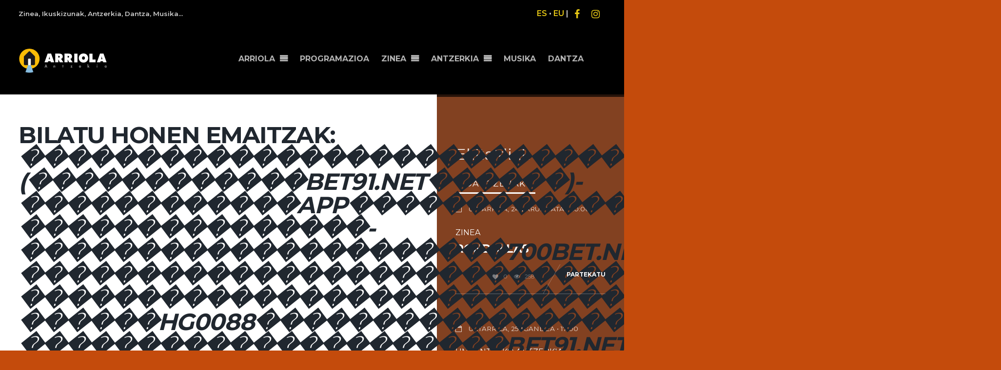

--- FILE ---
content_type: text/html; charset=UTF-8
request_url: https://www.arriolaka.eus/?s=%EF%BF%BD%EF%BF%BD%EF%BF%BD%EF%BF%BD%EF%BF%BD%EF%BF%BD%EF%BF%BD%EF%BF%BD%EF%BF%BD%EF%BF%BD%EF%BF%BD%EF%BF%BD%EF%BF%BD%EF%BF%BD%EF%BF%BD%EF%BF%BD%EF%BF%BD%EF%BF%BD%EF%BF%BD%EF%BF%BD%EF%BF%BD%EF%BF%BD%EF%BF%BD%EF%BF%BD%EF%BF%BD%EF%BF%BD%EF%BF%BD%EF%BF%BD%EF%BF%BD%EF%BF%BD%EF%BF%BD%EF%BF%BD%EF%BF%BD%EF%BF%BD%EF%BF%BD%EF%BF%BD%EF%BF%BD%EF%BF%BD%EF%BF%BD%EF%BF%BD%EF%BF%BD%EF%BF%BD-(%EF%BF%BD%EF%BF%BD%EF%BF%BD%EF%BF%BD%EF%BF%BD%EF%BF%BD%EF%BF%BD%EF%BF%BD%EF%BF%BD%EF%BF%BD%EF%BF%BD%EF%BF%BDbet91.net%EF%BF%BD%EF%BF%BD%EF%BF%BD%EF%BF%BD%EF%BF%BD%EF%BF%BD)-%EF%BF%BD%EF%BF%BD%EF%BF%BD%EF%BF%BD%EF%BF%BD%EF%BF%BD%EF%BF%BD%EF%BF%BD%EF%BF%BD%EF%BF%BD%EF%BF%BD%EF%BF%BDapp%EF%BF%BD%EF%BF%BD%EF%BF%BD%EF%BF%BD%EF%BF%BD%EF%BF%BD%EF%BF%BD%EF%BF%BD%EF%BF%BD%EF%BF%BD%EF%BF%BD%EF%BF%BD%EF%BF%BD%EF%BF%BD%EF%BF%BD%EF%BF%BD%EF%BF%BD%EF%BF%BD%EF%BF%BD%EF%BF%BD%EF%BF%BD-%EF%BF%BD%EF%BF%BD%EF%BF%BD%EF%BF%BD%EF%BF%BD%EF%BF%BD%EF%BF%BD%EF%BF%BD%EF%BF%BD%EF%BF%BD%EF%BF%BD%EF%BF%BD%EF%BF%BD%EF%BF%BD%EF%BF%BD-%EF%BF%BD%EF%BF%BD%EF%BF%BD%EF%BF%BD%EF%BF%BD%EF%BF%BD%EF%BF%BD%EF%BF%BD%EF%BF%BD%EF%BF%BD%EF%BF%BD%EF%BF%BD%EF%BF%BD%EF%BF%BD%EF%BF%BD%EF%BF%BD%EF%BF%BD%EF%BF%BD%EF%BF%BD%EF%BF%BD%EF%BF%BD700bet.net%EF%BF%BD%EF%BF%BD%EF%BF%BD%EF%BF%BD%EF%BF%BD%EF%BF%BD%EF%BF%BD%EF%BF%BD%EF%BF%BD-%EF%BF%BD%EF%BF%BD%EF%BF%BD%EF%BF%BD%EF%BF%BD%EF%BF%BD%EF%BF%BD%EF%BF%BD%EF%BF%BD%EF%BF%BD%EF%BF%BD%EF%BF%BD%EF%BF%BD%EF%BF%BD%EF%BF%BD%EF%BF%BD%EF%BF%BD%EF%BF%BD%EF%BF%BD%EF%BF%BD%EF%BF%BD%EF%BF%BD%EF%BF%BD%EF%BF%BD%EF%BF%BD%EF%BF%BD%EF%BF%BD%EF%BF%BD%EF%BF%BD%EF%BF%BD%EF%BF%BD%EF%BF%BD%EF%BF%BD%EF%BF%BD%EF%BF%BD%EF%BF%BD%EF%BF%BD%EF%BF%BD%EF%BF%BD%EF%BF%BD%EF%BF%BD%EF%BF%BD-%EF%BF%BD%EF%BF%BD%EF%BF%BD%EF%BF%BD%EF%BF%BD%EF%BF%BD%EF%BF%BD%EF%BF%BD%EF%BF%BD%EF%BF%BD%EF%BF%BD%EF%BF%BD%EF%BF%BD%EF%BF%BD%EF%BF%BD%EF%BF%BD%EF%BF%BD%EF%BF%BD%EF%BF%BD%EF%BF%BD%EF%BF%BD%EF%BF%BD%EF%BF%BD%EF%BF%BD%EF%BF%BD%EF%BF%BD%EF%BF%BD%EF%BF%BD%EF%BF%BD%EF%BF%BD%EF%BF%BD%EF%BF%BD%EF%BF%BD%EF%BF%BD%EF%BF%BD%EF%BF%BD%EF%BF%BD%EF%BF%BD%EF%BF%BD%EF%BF%BD%EF%BF%BD%EF%BF%BD-%EF%BF%BD%EF%BF%BD%EF%BF%BD%EF%BF%BD%EF%BF%BD%EF%BF%BDhg0088%EF%BF%BD%EF%BF%BD%EF%BF%BD%EF%BF%BD%EF%BF%BD%EF%BF%BD%EF%BF%BD%EF%BF%BD%EF%BF%BD%EF%BF%BD%EF%BF%BD%EF%BF%BD%EF%BF%BD%EF%BF%BD%EF%BF%BD%EF%BF%BD%EF%BF%BD%EF%BF%BD%EF%BF%BD%EF%BF%BD%EF%BF%BD%EF%BF%BD%EF%BF%BD%EF%BF%BD-%EF%BF%BD%EF%BF%BD%EF%BF%BD%EF%BF%BD%EF%BF%BD%EF%BF%BD%EF%BF%BD%EF%BF%BD%EF%BF%BD%EF%BF%BD%EF%BF%BD%EF%BF%BD%EF%BF%BD%EF%BF%BD%EF%BF%BD%EF%BF%BD%EF%BF%BD%EF%BF%BD%EF%BF%BD%EF%BF%BD%EF%BF%BDbet91.net%EF%BF%BD%EF%BF%BD%EF%BF%BD%EF%BF%BD%EF%BF%BD%EF%BF%BD%EF%BF%BD%EF%BF%BD%EF%BF%BD
body_size: 7276
content:
<!DOCTYPE html>
<html lang="eu">
<head>
<meta charset="UTF-8">
<!-- wp_header -->
<title>&#8220;������������������������������������������-(������������bet91.net������)-������������app���������������������-���������������-���������������������700bet.net���������-������������������������������������������-������������������������������������������-������hg0088������������������������-���������������������bet91.net���������&#8221; bilatuta aurkitu dena &#8211; Arriola Antzokia</title>
<link rel='dns-prefetch' href='//fonts.googleapis.com' />
<link rel='dns-prefetch' href='//s.w.org' />
<link rel="alternate" type="application/rss+xml" title="Arriola Antzokia &raquo; Jarioa" href="https://www.arriolaka.eus/feed/" />
<link rel="alternate" type="application/rss+xml" title="Arriola Antzokia &raquo; Iruzkinen jarioa" href="https://www.arriolaka.eus/comments/feed/" />
<link rel="alternate" type="application/rss+xml" title="Arriola Antzokia &raquo; &#8220;������������������������������������������-(������������bet91.net������)-������������app���������������������-���������������-���������������������700bet.net���������-������������������������������������������-������������������������������������������-������hg0088������������������������-���������������������bet91.net���������&#8221; bilaketaren emaitzen jarioa" href="https://www.arriolaka.eus/search/%EF%BF%BD%EF%BF%BD%EF%BF%BD%EF%BF%BD%EF%BF%BD%EF%BF%BD%EF%BF%BD%EF%BF%BD%EF%BF%BD%EF%BF%BD%EF%BF%BD%EF%BF%BD%EF%BF%BD%EF%BF%BD%EF%BF%BD%EF%BF%BD%EF%BF%BD%EF%BF%BD%EF%BF%BD%EF%BF%BD%EF%BF%BD%EF%BF%BD%EF%BF%BD%EF%BF%BD%EF%BF%BD%EF%BF%BD%EF%BF%BD%EF%BF%BD%EF%BF%BD%EF%BF%BD%EF%BF%BD%EF%BF%BD%EF%BF%BD%EF%BF%BD%EF%BF%BD%EF%BF%BD%EF%BF%BD%EF%BF%BD%EF%BF%BD%EF%BF%BD%EF%BF%BD%EF%BF%BD-%28%EF%BF%BD%EF%BF%BD%EF%BF%BD%EF%BF%BD%EF%BF%BD%EF%BF%BD%EF%BF%BD%EF%BF%BD%EF%BF%BD%EF%BF%BD%EF%BF%BD%EF%BF%BDbet91.net%EF%BF%BD%EF%BF%BD%EF%BF%BD%EF%BF%BD%EF%BF%BD%EF%BF%BD%29-%EF%BF%BD%EF%BF%BD%EF%BF%BD%EF%BF%BD%EF%BF%BD%EF%BF%BD%EF%BF%BD%EF%BF%BD%EF%BF%BD%EF%BF%BD%EF%BF%BD%EF%BF%BDapp%EF%BF%BD%EF%BF%BD%EF%BF%BD%EF%BF%BD%EF%BF%BD%EF%BF%BD%EF%BF%BD%EF%BF%BD%EF%BF%BD%EF%BF%BD%EF%BF%BD%EF%BF%BD%EF%BF%BD%EF%BF%BD%EF%BF%BD%EF%BF%BD%EF%BF%BD%EF%BF%BD%EF%BF%BD%EF%BF%BD%EF%BF%BD-%EF%BF%BD%EF%BF%BD%EF%BF%BD%EF%BF%BD%EF%BF%BD%EF%BF%BD%EF%BF%BD%EF%BF%BD%EF%BF%BD%EF%BF%BD%EF%BF%BD%EF%BF%BD%EF%BF%BD%EF%BF%BD%EF%BF%BD-%EF%BF%BD%EF%BF%BD%EF%BF%BD%EF%BF%BD%EF%BF%BD%EF%BF%BD%EF%BF%BD%EF%BF%BD%EF%BF%BD%EF%BF%BD%EF%BF%BD%EF%BF%BD%EF%BF%BD%EF%BF%BD%EF%BF%BD%EF%BF%BD%EF%BF%BD%EF%BF%BD%EF%BF%BD%EF%BF%BD%EF%BF%BD700bet.net%EF%BF%BD%EF%BF%BD%EF%BF%BD%EF%BF%BD%EF%BF%BD%EF%BF%BD%EF%BF%BD%EF%BF%BD%EF%BF%BD-%EF%BF%BD%EF%BF%BD%EF%BF%BD%EF%BF%BD%EF%BF%BD%EF%BF%BD%EF%BF%BD%EF%BF%BD%EF%BF%BD%EF%BF%BD%EF%BF%BD%EF%BF%BD%EF%BF%BD%EF%BF%BD%EF%BF%BD%EF%BF%BD%EF%BF%BD%EF%BF%BD%EF%BF%BD%EF%BF%BD%EF%BF%BD%EF%BF%BD%EF%BF%BD%EF%BF%BD%EF%BF%BD%EF%BF%BD%EF%BF%BD%EF%BF%BD%EF%BF%BD%EF%BF%BD%EF%BF%BD%EF%BF%BD%EF%BF%BD%EF%BF%BD%EF%BF%BD%EF%BF%BD%EF%BF%BD%EF%BF%BD%EF%BF%BD%EF%BF%BD%EF%BF%BD%EF%BF%BD-%EF%BF%BD%EF%BF%BD%EF%BF%BD%EF%BF%BD%EF%BF%BD%EF%BF%BD%EF%BF%BD%EF%BF%BD%EF%BF%BD%EF%BF%BD%EF%BF%BD%EF%BF%BD%EF%BF%BD%EF%BF%BD%EF%BF%BD%EF%BF%BD%EF%BF%BD%EF%BF%BD%EF%BF%BD%EF%BF%BD%EF%BF%BD%EF%BF%BD%EF%BF%BD%EF%BF%BD%EF%BF%BD%EF%BF%BD%EF%BF%BD%EF%BF%BD%EF%BF%BD%EF%BF%BD%EF%BF%BD%EF%BF%BD%EF%BF%BD%EF%BF%BD%EF%BF%BD%EF%BF%BD%EF%BF%BD%EF%BF%BD%EF%BF%BD%EF%BF%BD%EF%BF%BD%EF%BF%BD-%EF%BF%BD%EF%BF%BD%EF%BF%BD%EF%BF%BD%EF%BF%BD%EF%BF%BDhg0088%EF%BF%BD%EF%BF%BD%EF%BF%BD%EF%BF%BD%EF%BF%BD%EF%BF%BD%EF%BF%BD%EF%BF%BD%EF%BF%BD%EF%BF%BD%EF%BF%BD%EF%BF%BD%EF%BF%BD%EF%BF%BD%EF%BF%BD%EF%BF%BD%EF%BF%BD%EF%BF%BD%EF%BF%BD%EF%BF%BD%EF%BF%BD%EF%BF%BD%EF%BF%BD%EF%BF%BD-%EF%BF%BD%EF%BF%BD%EF%BF%BD%EF%BF%BD%EF%BF%BD%EF%BF%BD%EF%BF%BD%EF%BF%BD%EF%BF%BD%EF%BF%BD%EF%BF%BD%EF%BF%BD%EF%BF%BD%EF%BF%BD%EF%BF%BD%EF%BF%BD%EF%BF%BD%EF%BF%BD%EF%BF%BD%EF%BF%BD%EF%BF%BDbet91.net%EF%BF%BD%EF%BF%BD%EF%BF%BD%EF%BF%BD%EF%BF%BD%EF%BF%BD%EF%BF%BD%EF%BF%BD%EF%BF%BD/feed/rss2/" />
		<script type="text/javascript">
			window._wpemojiSettings = {"baseUrl":"https:\/\/s.w.org\/images\/core\/emoji\/13.0.0\/72x72\/","ext":".png","svgUrl":"https:\/\/s.w.org\/images\/core\/emoji\/13.0.0\/svg\/","svgExt":".svg","source":{"concatemoji":"https:\/\/www.arriolaka.eus\/wp-includes\/js\/wp-emoji-release.min.js"}};
			!function(e,a,t){var n,r,o,i=a.createElement("canvas"),p=i.getContext&&i.getContext("2d");function s(e,t){var a=String.fromCharCode;p.clearRect(0,0,i.width,i.height),p.fillText(a.apply(this,e),0,0);e=i.toDataURL();return p.clearRect(0,0,i.width,i.height),p.fillText(a.apply(this,t),0,0),e===i.toDataURL()}function c(e){var t=a.createElement("script");t.src=e,t.defer=t.type="text/javascript",a.getElementsByTagName("head")[0].appendChild(t)}for(o=Array("flag","emoji"),t.supports={everything:!0,everythingExceptFlag:!0},r=0;r<o.length;r++)t.supports[o[r]]=function(e){if(!p||!p.fillText)return!1;switch(p.textBaseline="top",p.font="600 32px Arial",e){case"flag":return s([127987,65039,8205,9895,65039],[127987,65039,8203,9895,65039])?!1:!s([55356,56826,55356,56819],[55356,56826,8203,55356,56819])&&!s([55356,57332,56128,56423,56128,56418,56128,56421,56128,56430,56128,56423,56128,56447],[55356,57332,8203,56128,56423,8203,56128,56418,8203,56128,56421,8203,56128,56430,8203,56128,56423,8203,56128,56447]);case"emoji":return!s([55357,56424,8205,55356,57212],[55357,56424,8203,55356,57212])}return!1}(o[r]),t.supports.everything=t.supports.everything&&t.supports[o[r]],"flag"!==o[r]&&(t.supports.everythingExceptFlag=t.supports.everythingExceptFlag&&t.supports[o[r]]);t.supports.everythingExceptFlag=t.supports.everythingExceptFlag&&!t.supports.flag,t.DOMReady=!1,t.readyCallback=function(){t.DOMReady=!0},t.supports.everything||(n=function(){t.readyCallback()},a.addEventListener?(a.addEventListener("DOMContentLoaded",n,!1),e.addEventListener("load",n,!1)):(e.attachEvent("onload",n),a.attachEvent("onreadystatechange",function(){"complete"===a.readyState&&t.readyCallback()})),(n=t.source||{}).concatemoji?c(n.concatemoji):n.wpemoji&&n.twemoji&&(c(n.twemoji),c(n.wpemoji)))}(window,document,window._wpemojiSettings);
		</script>
		<style type="text/css">
img.wp-smiley,
img.emoji {
	display: inline !important;
	border: none !important;
	box-shadow: none !important;
	height: 1em !important;
	width: 1em !important;
	margin: 0 .07em !important;
	vertical-align: -0.1em !important;
	background: none !important;
	padding: 0 !important;
}
</style>
	<link rel='stylesheet' id='themify-common-css'  href='https://www.arriolaka.eus/wp-content/themes/event/themify/css/themify.common.css' type='text/css' media='all' />
<meta name="builder-styles-css" content="builder-styles-css" id="builder-styles-css">
<link rel='stylesheet' id='themify-builder-style-css'  href='https://www.arriolaka.eus/wp-content/themes/event/themify/themify-builder/css/themify-builder-style.css' type='text/css' media='all' />
<link rel='stylesheet' id='contact-form-7-css'  href='https://www.arriolaka.eus/wp-content/plugins/contact-form-7/includes/css/styles.css' type='text/css' media='all' />
<link rel='stylesheet' id='qts_front_styles-css'  href='https://www.arriolaka.eus/wp-content/plugins/qtranslate-slug/assets/css/qts-default.css' type='text/css' media='all' />
<link rel='stylesheet' id='event-css'  href='https://www.arriolaka.eus/wp-content/themes/event/style.css' type='text/css' media='all' />
<link rel='stylesheet' id='theme-style-css'  href='https://www.arriolaka.eus/wp-content/themes/event/style.css' type='text/css' media='all' />
<link rel='stylesheet' id='themify-media-queries-css'  href='https://www.arriolaka.eus/wp-content/themes/event/media-queries.css' type='text/css' media='all' />
<link rel='stylesheet' id='theme-style-child-css'  href='https://www.arriolaka.eus/wp-content/themes/event-child/style.css' type='text/css' media='all' />
<link rel='stylesheet' id='themify-skin-css'  href='https://www.arriolaka.eus/wp-content/themes/event/skins/orange/style.css' type='text/css' media='all' />
<link rel='stylesheet' id='themify-customize-css'  href='https://www.arriolaka.eus/wp-content/uploads/themify-customizer.css' type='text/css' media='all' />
<link rel='stylesheet' id='themify-google-fonts-css'  href='https://fonts.googleapis.com/css?family=Montserrat%3A400%2C700%7CMontserrat%3Anormal%2C500%7CMontserrat%3Anormal%2C600%7CMontserrat%3Anormal%2Cbold%7CMontserrat%3Anormal%2C600%7CMontserrat%3Anormal%2C500%7CMontserrat%7CMontserrat%3Anormal%2Cbold&#038;subset=latin' type='text/css' media='all' />
<script type='text/javascript' src='https://www.arriolaka.eus/wp-includes/js/jquery/jquery.js' id='jquery-core-js'></script>
<link rel="https://api.w.org/" href="https://www.arriolaka.eus/wp-json/" /><link rel="EditURI" type="application/rsd+xml" title="RSD" href="https://www.arriolaka.eus/xmlrpc.php?rsd" />
<link rel="wlwmanifest" type="application/wlwmanifest+xml" href="https://www.arriolaka.eus/wp-includes/wlwmanifest.xml" /> 
<meta name="generator" content="WordPress 5.5.17" />
<meta name="generator" content="qTranslate-XT 3.7.1" />
<link hreflang="x-default" href="https://www.arriolaka.eus/search/%EF%BF%BD%EF%BF%BD%EF%BF%BD%EF%BF%BD%EF%BF%BD%EF%BF%BD%EF%BF%BD%EF%BF%BD%EF%BF%BD%EF%BF%BD%EF%BF%BD%EF%BF%BD%EF%BF%BD%EF%BF%BD%EF%BF%BD%EF%BF%BD%EF%BF%BD%EF%BF%BD%EF%BF%BD%EF%BF%BD%EF%BF%BD%EF%BF%BD%EF%BF%BD%EF%BF%BD%EF%BF%BD%EF%BF%BD%EF%BF%BD%EF%BF%BD%EF%BF%BD%EF%BF%BD%EF%BF%BD%EF%BF%BD%EF%BF%BD%EF%BF%BD%EF%BF%BD%EF%BF%BD%EF%BF%BD%EF%BF%BD%EF%BF%BD%EF%BF%BD%EF%BF%BD%EF%BF%BD-%28%EF%BF%BD%EF%BF%BD%EF%BF%BD%EF%BF%BD%EF%BF%BD%EF%BF%BD%EF%BF%BD%EF%BF%BD%EF%BF%BD%EF%BF%BD%EF%BF%BD%EF%BF%BDbet91.net%EF%BF%BD%EF%BF%BD%EF%BF%BD%EF%BF%BD%EF%BF%BD%EF%BF%BD%29-%EF%BF%BD%EF%BF%BD%EF%BF%BD%EF%BF%BD%EF%BF%BD%EF%BF%BD%EF%BF%BD%EF%BF%BD%EF%BF%BD%EF%BF%BD%EF%BF%BD%EF%BF%BDapp%EF%BF%BD%EF%BF%BD%EF%BF%BD%EF%BF%BD%EF%BF%BD%EF%BF%BD%EF%BF%BD%EF%BF%BD%EF%BF%BD%EF%BF%BD%EF%BF%BD%EF%BF%BD%EF%BF%BD%EF%BF%BD%EF%BF%BD%EF%BF%BD%EF%BF%BD%EF%BF%BD%EF%BF%BD%EF%BF%BD%EF%BF%BD-%EF%BF%BD%EF%BF%BD%EF%BF%BD%EF%BF%BD%EF%BF%BD%EF%BF%BD%EF%BF%BD%EF%BF%BD%EF%BF%BD%EF%BF%BD%EF%BF%BD%EF%BF%BD%EF%BF%BD%EF%BF%BD%EF%BF%BD-%EF%BF%BD%EF%BF%BD%EF%BF%BD%EF%BF%BD%EF%BF%BD%EF%BF%BD%EF%BF%BD%EF%BF%BD%EF%BF%BD%EF%BF%BD%EF%BF%BD%EF%BF%BD%EF%BF%BD%EF%BF%BD%EF%BF%BD%EF%BF%BD%EF%BF%BD%EF%BF%BD%EF%BF%BD%EF%BF%BD%EF%BF%BD700bet.net%EF%BF%BD%EF%BF%BD%EF%BF%BD%EF%BF%BD%EF%BF%BD%EF%BF%BD%EF%BF%BD%EF%BF%BD%EF%BF%BD-%EF%BF%BD%EF%BF%BD%EF%BF%BD%EF%BF%BD%EF%BF%BD%EF%BF%BD%EF%BF%BD%EF%BF%BD%EF%BF%BD%EF%BF%BD%EF%BF%BD%EF%BF%BD%EF%BF%BD%EF%BF%BD%EF%BF%BD%EF%BF%BD%EF%BF%BD%EF%BF%BD%EF%BF%BD%EF%BF%BD%EF%BF%BD%EF%BF%BD%EF%BF%BD%EF%BF%BD%EF%BF%BD%EF%BF%BD%EF%BF%BD%EF%BF%BD%EF%BF%BD%EF%BF%BD%EF%BF%BD%EF%BF%BD%EF%BF%BD%EF%BF%BD%EF%BF%BD%EF%BF%BD%EF%BF%BD%EF%BF%BD%EF%BF%BD%EF%BF%BD%EF%BF%BD%EF%BF%BD-%EF%BF%BD%EF%BF%BD%EF%BF%BD%EF%BF%BD%EF%BF%BD%EF%BF%BD%EF%BF%BD%EF%BF%BD%EF%BF%BD%EF%BF%BD%EF%BF%BD%EF%BF%BD%EF%BF%BD%EF%BF%BD%EF%BF%BD%EF%BF%BD%EF%BF%BD%EF%BF%BD%EF%BF%BD%EF%BF%BD%EF%BF%BD%EF%BF%BD%EF%BF%BD%EF%BF%BD%EF%BF%BD%EF%BF%BD%EF%BF%BD%EF%BF%BD%EF%BF%BD%EF%BF%BD%EF%BF%BD%EF%BF%BD%EF%BF%BD%EF%BF%BD%EF%BF%BD%EF%BF%BD%EF%BF%BD%EF%BF%BD%EF%BF%BD%EF%BF%BD%EF%BF%BD%EF%BF%BD-%EF%BF%BD%EF%BF%BD%EF%BF%BD%EF%BF%BD%EF%BF%BD%EF%BF%BDhg0088%EF%BF%BD%EF%BF%BD%EF%BF%BD%EF%BF%BD%EF%BF%BD%EF%BF%BD%EF%BF%BD%EF%BF%BD%EF%BF%BD%EF%BF%BD%EF%BF%BD%EF%BF%BD%EF%BF%BD%EF%BF%BD%EF%BF%BD%EF%BF%BD%EF%BF%BD%EF%BF%BD%EF%BF%BD%EF%BF%BD%EF%BF%BD%EF%BF%BD%EF%BF%BD%EF%BF%BD-%EF%BF%BD%EF%BF%BD%EF%BF%BD%EF%BF%BD%EF%BF%BD%EF%BF%BD%EF%BF%BD%EF%BF%BD%EF%BF%BD%EF%BF%BD%EF%BF%BD%EF%BF%BD%EF%BF%BD%EF%BF%BD%EF%BF%BD%EF%BF%BD%EF%BF%BD%EF%BF%BD%EF%BF%BD%EF%BF%BD%EF%BF%BDbet91.net%EF%BF%BD%EF%BF%BD%EF%BF%BD%EF%BF%BD%EF%BF%BD%EF%BF%BD%EF%BF%BD%EF%BF%BD%EF%BF%BD/?s=������������������������������������������-(������������bet91.net������)-������������app���������������������-���������������-���������������������700bet.net���������-������������������������������������������-������������������������������������������-������hg0088������������������������-���������������������bet91.net���������" rel="alternate" />
<link hreflang="eu" href="https://www.arriolaka.eus/search/%EF%BF%BD%EF%BF%BD%EF%BF%BD%EF%BF%BD%EF%BF%BD%EF%BF%BD%EF%BF%BD%EF%BF%BD%EF%BF%BD%EF%BF%BD%EF%BF%BD%EF%BF%BD%EF%BF%BD%EF%BF%BD%EF%BF%BD%EF%BF%BD%EF%BF%BD%EF%BF%BD%EF%BF%BD%EF%BF%BD%EF%BF%BD%EF%BF%BD%EF%BF%BD%EF%BF%BD%EF%BF%BD%EF%BF%BD%EF%BF%BD%EF%BF%BD%EF%BF%BD%EF%BF%BD%EF%BF%BD%EF%BF%BD%EF%BF%BD%EF%BF%BD%EF%BF%BD%EF%BF%BD%EF%BF%BD%EF%BF%BD%EF%BF%BD%EF%BF%BD%EF%BF%BD%EF%BF%BD-%28%EF%BF%BD%EF%BF%BD%EF%BF%BD%EF%BF%BD%EF%BF%BD%EF%BF%BD%EF%BF%BD%EF%BF%BD%EF%BF%BD%EF%BF%BD%EF%BF%BD%EF%BF%BDbet91.net%EF%BF%BD%EF%BF%BD%EF%BF%BD%EF%BF%BD%EF%BF%BD%EF%BF%BD%29-%EF%BF%BD%EF%BF%BD%EF%BF%BD%EF%BF%BD%EF%BF%BD%EF%BF%BD%EF%BF%BD%EF%BF%BD%EF%BF%BD%EF%BF%BD%EF%BF%BD%EF%BF%BDapp%EF%BF%BD%EF%BF%BD%EF%BF%BD%EF%BF%BD%EF%BF%BD%EF%BF%BD%EF%BF%BD%EF%BF%BD%EF%BF%BD%EF%BF%BD%EF%BF%BD%EF%BF%BD%EF%BF%BD%EF%BF%BD%EF%BF%BD%EF%BF%BD%EF%BF%BD%EF%BF%BD%EF%BF%BD%EF%BF%BD%EF%BF%BD-%EF%BF%BD%EF%BF%BD%EF%BF%BD%EF%BF%BD%EF%BF%BD%EF%BF%BD%EF%BF%BD%EF%BF%BD%EF%BF%BD%EF%BF%BD%EF%BF%BD%EF%BF%BD%EF%BF%BD%EF%BF%BD%EF%BF%BD-%EF%BF%BD%EF%BF%BD%EF%BF%BD%EF%BF%BD%EF%BF%BD%EF%BF%BD%EF%BF%BD%EF%BF%BD%EF%BF%BD%EF%BF%BD%EF%BF%BD%EF%BF%BD%EF%BF%BD%EF%BF%BD%EF%BF%BD%EF%BF%BD%EF%BF%BD%EF%BF%BD%EF%BF%BD%EF%BF%BD%EF%BF%BD700bet.net%EF%BF%BD%EF%BF%BD%EF%BF%BD%EF%BF%BD%EF%BF%BD%EF%BF%BD%EF%BF%BD%EF%BF%BD%EF%BF%BD-%EF%BF%BD%EF%BF%BD%EF%BF%BD%EF%BF%BD%EF%BF%BD%EF%BF%BD%EF%BF%BD%EF%BF%BD%EF%BF%BD%EF%BF%BD%EF%BF%BD%EF%BF%BD%EF%BF%BD%EF%BF%BD%EF%BF%BD%EF%BF%BD%EF%BF%BD%EF%BF%BD%EF%BF%BD%EF%BF%BD%EF%BF%BD%EF%BF%BD%EF%BF%BD%EF%BF%BD%EF%BF%BD%EF%BF%BD%EF%BF%BD%EF%BF%BD%EF%BF%BD%EF%BF%BD%EF%BF%BD%EF%BF%BD%EF%BF%BD%EF%BF%BD%EF%BF%BD%EF%BF%BD%EF%BF%BD%EF%BF%BD%EF%BF%BD%EF%BF%BD%EF%BF%BD%EF%BF%BD-%EF%BF%BD%EF%BF%BD%EF%BF%BD%EF%BF%BD%EF%BF%BD%EF%BF%BD%EF%BF%BD%EF%BF%BD%EF%BF%BD%EF%BF%BD%EF%BF%BD%EF%BF%BD%EF%BF%BD%EF%BF%BD%EF%BF%BD%EF%BF%BD%EF%BF%BD%EF%BF%BD%EF%BF%BD%EF%BF%BD%EF%BF%BD%EF%BF%BD%EF%BF%BD%EF%BF%BD%EF%BF%BD%EF%BF%BD%EF%BF%BD%EF%BF%BD%EF%BF%BD%EF%BF%BD%EF%BF%BD%EF%BF%BD%EF%BF%BD%EF%BF%BD%EF%BF%BD%EF%BF%BD%EF%BF%BD%EF%BF%BD%EF%BF%BD%EF%BF%BD%EF%BF%BD%EF%BF%BD-%EF%BF%BD%EF%BF%BD%EF%BF%BD%EF%BF%BD%EF%BF%BD%EF%BF%BDhg0088%EF%BF%BD%EF%BF%BD%EF%BF%BD%EF%BF%BD%EF%BF%BD%EF%BF%BD%EF%BF%BD%EF%BF%BD%EF%BF%BD%EF%BF%BD%EF%BF%BD%EF%BF%BD%EF%BF%BD%EF%BF%BD%EF%BF%BD%EF%BF%BD%EF%BF%BD%EF%BF%BD%EF%BF%BD%EF%BF%BD%EF%BF%BD%EF%BF%BD%EF%BF%BD%EF%BF%BD-%EF%BF%BD%EF%BF%BD%EF%BF%BD%EF%BF%BD%EF%BF%BD%EF%BF%BD%EF%BF%BD%EF%BF%BD%EF%BF%BD%EF%BF%BD%EF%BF%BD%EF%BF%BD%EF%BF%BD%EF%BF%BD%EF%BF%BD%EF%BF%BD%EF%BF%BD%EF%BF%BD%EF%BF%BD%EF%BF%BD%EF%BF%BDbet91.net%EF%BF%BD%EF%BF%BD%EF%BF%BD%EF%BF%BD%EF%BF%BD%EF%BF%BD%EF%BF%BD%EF%BF%BD%EF%BF%BD/?s=������������������������������������������-(������������bet91.net������)-������������app���������������������-���������������-���������������������700bet.net���������-������������������������������������������-������������������������������������������-������hg0088������������������������-���������������������bet91.net���������" rel="alternate" />
<link hreflang="es" href="https://www.arriolaka.eus/es/search/%EF%BF%BD%EF%BF%BD%EF%BF%BD%EF%BF%BD%EF%BF%BD%EF%BF%BD%EF%BF%BD%EF%BF%BD%EF%BF%BD%EF%BF%BD%EF%BF%BD%EF%BF%BD%EF%BF%BD%EF%BF%BD%EF%BF%BD%EF%BF%BD%EF%BF%BD%EF%BF%BD%EF%BF%BD%EF%BF%BD%EF%BF%BD%EF%BF%BD%EF%BF%BD%EF%BF%BD%EF%BF%BD%EF%BF%BD%EF%BF%BD%EF%BF%BD%EF%BF%BD%EF%BF%BD%EF%BF%BD%EF%BF%BD%EF%BF%BD%EF%BF%BD%EF%BF%BD%EF%BF%BD%EF%BF%BD%EF%BF%BD%EF%BF%BD%EF%BF%BD%EF%BF%BD%EF%BF%BD-%28%EF%BF%BD%EF%BF%BD%EF%BF%BD%EF%BF%BD%EF%BF%BD%EF%BF%BD%EF%BF%BD%EF%BF%BD%EF%BF%BD%EF%BF%BD%EF%BF%BD%EF%BF%BDbet91.net%EF%BF%BD%EF%BF%BD%EF%BF%BD%EF%BF%BD%EF%BF%BD%EF%BF%BD%29-%EF%BF%BD%EF%BF%BD%EF%BF%BD%EF%BF%BD%EF%BF%BD%EF%BF%BD%EF%BF%BD%EF%BF%BD%EF%BF%BD%EF%BF%BD%EF%BF%BD%EF%BF%BDapp%EF%BF%BD%EF%BF%BD%EF%BF%BD%EF%BF%BD%EF%BF%BD%EF%BF%BD%EF%BF%BD%EF%BF%BD%EF%BF%BD%EF%BF%BD%EF%BF%BD%EF%BF%BD%EF%BF%BD%EF%BF%BD%EF%BF%BD%EF%BF%BD%EF%BF%BD%EF%BF%BD%EF%BF%BD%EF%BF%BD%EF%BF%BD-%EF%BF%BD%EF%BF%BD%EF%BF%BD%EF%BF%BD%EF%BF%BD%EF%BF%BD%EF%BF%BD%EF%BF%BD%EF%BF%BD%EF%BF%BD%EF%BF%BD%EF%BF%BD%EF%BF%BD%EF%BF%BD%EF%BF%BD-%EF%BF%BD%EF%BF%BD%EF%BF%BD%EF%BF%BD%EF%BF%BD%EF%BF%BD%EF%BF%BD%EF%BF%BD%EF%BF%BD%EF%BF%BD%EF%BF%BD%EF%BF%BD%EF%BF%BD%EF%BF%BD%EF%BF%BD%EF%BF%BD%EF%BF%BD%EF%BF%BD%EF%BF%BD%EF%BF%BD%EF%BF%BD700bet.net%EF%BF%BD%EF%BF%BD%EF%BF%BD%EF%BF%BD%EF%BF%BD%EF%BF%BD%EF%BF%BD%EF%BF%BD%EF%BF%BD-%EF%BF%BD%EF%BF%BD%EF%BF%BD%EF%BF%BD%EF%BF%BD%EF%BF%BD%EF%BF%BD%EF%BF%BD%EF%BF%BD%EF%BF%BD%EF%BF%BD%EF%BF%BD%EF%BF%BD%EF%BF%BD%EF%BF%BD%EF%BF%BD%EF%BF%BD%EF%BF%BD%EF%BF%BD%EF%BF%BD%EF%BF%BD%EF%BF%BD%EF%BF%BD%EF%BF%BD%EF%BF%BD%EF%BF%BD%EF%BF%BD%EF%BF%BD%EF%BF%BD%EF%BF%BD%EF%BF%BD%EF%BF%BD%EF%BF%BD%EF%BF%BD%EF%BF%BD%EF%BF%BD%EF%BF%BD%EF%BF%BD%EF%BF%BD%EF%BF%BD%EF%BF%BD%EF%BF%BD-%EF%BF%BD%EF%BF%BD%EF%BF%BD%EF%BF%BD%EF%BF%BD%EF%BF%BD%EF%BF%BD%EF%BF%BD%EF%BF%BD%EF%BF%BD%EF%BF%BD%EF%BF%BD%EF%BF%BD%EF%BF%BD%EF%BF%BD%EF%BF%BD%EF%BF%BD%EF%BF%BD%EF%BF%BD%EF%BF%BD%EF%BF%BD%EF%BF%BD%EF%BF%BD%EF%BF%BD%EF%BF%BD%EF%BF%BD%EF%BF%BD%EF%BF%BD%EF%BF%BD%EF%BF%BD%EF%BF%BD%EF%BF%BD%EF%BF%BD%EF%BF%BD%EF%BF%BD%EF%BF%BD%EF%BF%BD%EF%BF%BD%EF%BF%BD%EF%BF%BD%EF%BF%BD%EF%BF%BD-%EF%BF%BD%EF%BF%BD%EF%BF%BD%EF%BF%BD%EF%BF%BD%EF%BF%BDhg0088%EF%BF%BD%EF%BF%BD%EF%BF%BD%EF%BF%BD%EF%BF%BD%EF%BF%BD%EF%BF%BD%EF%BF%BD%EF%BF%BD%EF%BF%BD%EF%BF%BD%EF%BF%BD%EF%BF%BD%EF%BF%BD%EF%BF%BD%EF%BF%BD%EF%BF%BD%EF%BF%BD%EF%BF%BD%EF%BF%BD%EF%BF%BD%EF%BF%BD%EF%BF%BD%EF%BF%BD-%EF%BF%BD%EF%BF%BD%EF%BF%BD%EF%BF%BD%EF%BF%BD%EF%BF%BD%EF%BF%BD%EF%BF%BD%EF%BF%BD%EF%BF%BD%EF%BF%BD%EF%BF%BD%EF%BF%BD%EF%BF%BD%EF%BF%BD%EF%BF%BD%EF%BF%BD%EF%BF%BD%EF%BF%BD%EF%BF%BD%EF%BF%BDbet91.net%EF%BF%BD%EF%BF%BD%EF%BF%BD%EF%BF%BD%EF%BF%BD%EF%BF%BD%EF%BF%BD%EF%BF%BD%EF%BF%BD/?s=������������������������������������������-(������������bet91.net������)-������������app���������������������-���������������-���������������������700bet.net���������-������������������������������������������-������������������������������������������-������hg0088������������������������-���������������������bet91.net���������" rel="alternate" />




<link href="https://www.arriolaka.eus/wp-content/themes/event-child/images/favicon.ico" rel="shortcut icon" /> 

	<script type="text/javascript">
		var tf_mobile_menu_trigger_point = 900;
	</script>
<meta name="viewport" content="width=device-width, initial-scale=1">

</head>

<body class="search search-no-results themify-fw-4-1-8 event-1-8-6 skin-orange webkit not-ie default_width sidebar1 no-home list-post no-touch has-fixed-header builder-parallax-scrolling-active eu">
<script type="text/javascript">
	function themifyMobileMenuTrigger(e) {
		if( document.body.clientWidth > 0 && document.body.clientWidth <= tf_mobile_menu_trigger_point ) {
			document.body.classList.add( 'mobile_menu_active' );
		} else {
			document.body.classList.remove( 'mobile_menu_active' );
		}
	}
	themifyMobileMenuTrigger();
	document.addEventListener( 'DOMContentLoaded', function () {
		jQuery( window ).on('tfsmartresize.tf_mobile_menu', themifyMobileMenuTrigger );
	}, false );
</script>
<div id="pagewrap" class="hfeed site">

	<div id="headerwrap">

		<div id="nav-bar">
			<div class="pagewidth">
				<div class="header-inner clearfix">

																	<div id="site-description" class="site-description"><span>Zinea, Ikuskizunak, Antzerkia, Dantza, Musika...</span></div>
					
					<div class="social-widget">
						<div id="text-15" class="widget widget_text">			<div class="textwidget"><p><a href="https://www.arriolaka.eus/es">ES</a> • <a href="https://www.arriolaka.eus/eu">EU</a> |</p>
</div>
		</div><div id="themify-social-links-2" class="widget themify-social-links"><ul class="social-links horizontal">
							<li class="social-link-item facebook font-icon icon-medium">
								<a href="https://www.facebook.com/Arriola-Antzokia-115566505130274/" target="_blank"><i class="fa fa-facebook" ></i>  </a>
							</li>
							<!-- /themify-link-item -->
							<li class="social-link-item instagram font-icon icon-medium">
								<a href="https://www.instagram.com/arriolaka/" target="_blank"><i class="fa fa-instagram" ></i>  </a>
							</li>
							<!-- /themify-link-item --></ul></div>
											</div>
					<!-- /.social-widget -->

				</div>
				<!-- /.header-inner -->

			</div>
			<!-- /.pagewidth -->

		</div>
		<!-- /#nav-bar -->

		
		<header id="header" class="pagewidth clearfix" itemscope="itemscope" itemtype="https://schema.org/WPHeader">

			<div class="header-inner">

					
					<div id="site-logo"><a href="https://www.arriolaka.eus" title="Arriola Antzokia"><img src="https://www.arriolaka.eus/wp-content/uploads/2020/11/ARRIOLA-logoa.svg" alt="Arriola Antzokia" title="Arriola Antzokia" /></a></div>
					<a id="menu-icon" href="#"></a>

					<div id="mobile-menu" class="sidemenu sidemenu-off">

							
							<nav itemscope="itemscope" itemtype="https://schema.org/SiteNavigationElement">
								<ul id="main-nav" class="main-nav menu-name-main-menu"><li id="menu-item-2494" class="menu-item menu-item-type-post_type menu-item-object-page menu-item-home menu-item-has-children has-sub-menu menu-item-2494"><a href="https://www.arriolaka.eus/">ARRIOLA</a>
<ul class="sub-menu">
	<li id="menu-item-10979" class="menu-item menu-item-type-post_type menu-item-object-page menu-item-10979"><a href="https://www.arriolaka.eus/guneak-riderra-2/">Guneak / Riderra</a></li>
</ul>
</li>
<li id="menu-item-2567" class="menu-item menu-item-type-post_type menu-item-object-page menu-item-2567"><a href="https://www.arriolaka.eus/programazioa/">PROGRAMAZIOA</a></li>
<li id="menu-item-2552" class="menu-item menu-item-type-post_type menu-item-object-page menu-item-has-children has-sub-menu menu-item-2552"><a href="https://www.arriolaka.eus/programazioa/zinea/">ZINEA</a>
<ul class="sub-menu">
	<li id="menu-item-2554" class="menu-item menu-item-type-post_type menu-item-object-page menu-item-2554"><a href="https://www.arriolaka.eus/programazioa/umeentzako-zinea/">Umeentzako  zinea</a></li>
</ul>
</li>
<li id="menu-item-2551" class="menu-item menu-item-type-post_type menu-item-object-page menu-item-has-children has-sub-menu menu-item-2551"><a href="https://www.arriolaka.eus/programazioa/antzerkia/">ANTZERKIA</a>
<ul class="sub-menu">
	<li id="menu-item-2553" class="menu-item menu-item-type-post_type menu-item-object-page menu-item-2553"><a href="https://www.arriolaka.eus/programazioa/umeentzako-antzerkia/">Umeentzako  antzerkia</a></li>
</ul>
</li>
<li id="menu-item-2550" class="menu-item menu-item-type-post_type menu-item-object-page menu-item-2550"><a href="https://www.arriolaka.eus/programazioa/musika/">MUSIKA</a></li>
<li id="menu-item-2555" class="menu-item menu-item-type-post_type menu-item-object-page menu-item-2555"><a href="https://www.arriolaka.eus/programazioa/dantza/">DANTZA</a></li>
</ul>								<!-- /#main-nav -->
							</nav>


							<a id="menu-icon-close" href="#sidr"></a>


					
				</div>
				<!-- /.header-inner -->
			</div>
		</header>
		<!-- /#header -->

        
	</div>
	<!-- /#headerwrap -->

	<div id="body" class="clearfix">
    
		
<!-- layout -->
<div id="layout" class="pagewidth clearfix">

	<!-- content -->
    	<div id="content" class="clearfix">
    			
		
							<h1 class="page-title">Bilatu honen emaitzak: <em>������������������������������������������-(������������bet91.net������)-������������app���������������������-���������������-���������������������700bet.net���������-������������������������������������������-������������������������������������������-������hg0088������������������������-���������������������bet91.net���������</em></h1>
			
				
				
					
			<p>Sentitzen dugu, ez da ezer aurkitu.</p>
	
					
		</div>
    	<!-- /#content -->

	
<aside id="sidebar" itemscope="itemscope" itemtype="https://schema.org/WPSidebar">

	    
	<div id="themify-event-posts-2" class="widget event-posts"><h4 class="widgettitle">Ekitaldiak</h4><ul class="htabs"><li><a href="#" class="htab-link" data-tab="upcoming">Datozenak</a></li></ul><ul class="btabs"><li class="upcoming-events btab-panel">
					<div class="shortcode event-widget list-post">

<article id="post-10938" class="post clearfix event-post post-10938 type-event status-publish has-post-thumbnail hentry event-category-zinea has-post-title has-post-date has-post-category has-post-tag no-post-comment no-post-author ">
	
	

	<div class="post-content">

		
			<div class="event-info-wrap clearfix">

									<time class="post-date entry-date updated">
						<span class="day">
                        													<span class="event-start-date">
							urtarrila, 24 Larunbata • 20:00							</span>
						
													
												</span>
					</time>

					<!-- / .post-date -->
				
				
			</div>

		
					<div class='post-category-wrap'>
				 <span class="post-category"><a href="https://www.arriolaka.eus/ekitaldi-atalak/zinea/" rel="tag">Zinea</a><i class="divider-small"></i></span>							</div>
		
					 <h2 class="post-title entry-title"><a href="https://www.arriolaka.eus/ekitaldia/rondallas/">Rondallas</a> </h2>		

					<div class="post-meta entry-meta clearfix">
				


	<div class="post-stats">

										<span class="stats-likes">
					<a href="#" class="likeit " data-postid="10938" title="Like it!">
						<i class="count">0</i>
					</a>
				</span>
				<!-- /.likeit-wrap -->

		
		
		<span class="stats-views"><i class="count">258</i></span>

	</div>
	<!-- /.post-stats -->


	<div class="post-share sharrre">
	<div class="box">
            <a href="javascript:void(0);"  class="share">Partekatu</a>
	</div>
	<div class="social-share clearfix">
					<div class="facebook-share sharrre">
				<a onclick="window.open('https://www.facebook.com/sharer/sharer.php?u=https%3A%2F%2Fwww.arriolaka.eus%2Fekitaldia%2Frondallas&#038;t=Rondallas&#038;original_referer=https%3A%2F%2Fwww.arriolaka.eus%2Fekitaldia%2Frondallas%2F','facebook','toolbar=0, status=0, width=900, height=500')" title="Facebook" rel="nofollow" href="javascript:void(0);" class="share"><span></span></a>
			</div>
			</div>
</div>

<!-- .post-share -->


			</div>
		
		
		
		<div><!-- /.entry-content -->

		
	</div>
	<!-- /.post-content -->
	
</article>
<!-- /.post -->


<article id="post-10874" class="post clearfix event-post post-10874 type-event status-publish has-post-thumbnail hentry event-category-umeentzako-antzerkia has-post-title has-post-date has-post-category has-post-tag no-post-comment no-post-author ">
	
	

	<div class="post-content">

		
			<div class="event-info-wrap clearfix">

									<time class="post-date entry-date updated">
						<span class="day">
                        													<span class="event-start-date">
							urtarrila, 25 Igandea • 17:00							</span>
						
													
												</span>
					</time>

					<!-- / .post-date -->
				
				
			</div>

		
					<div class='post-category-wrap'>
				 <span class="post-category"><a href="https://www.arriolaka.eus/ekitaldi-atalak/umeentzako-antzerkia/" rel="tag">Umeentzako antzerkia</a><i class="divider-small"></i></span>							</div>
		
					 <h2 class="post-title entry-title"><a href="https://www.arriolaka.eus/ekitaldia/carnaval-de-la-vida-canti-vacanti/">&#8220;Bizitzaren karnabala&#8221; (Canti Vaganti)</a> </h2>		

					<div class="post-meta entry-meta clearfix">
				


	<div class="post-stats">

										<span class="stats-likes">
					<a href="#" class="likeit " data-postid="10874" title="Like it!">
						<i class="count">0</i>
					</a>
				</span>
				<!-- /.likeit-wrap -->

		
		
		<span class="stats-views"><i class="count">303</i></span>

	</div>
	<!-- /.post-stats -->


	<div class="post-share sharrre">
	<div class="box">
            <a href="javascript:void(0);"  class="share">Partekatu</a>
	</div>
	<div class="social-share clearfix">
					<div class="facebook-share sharrre">
				<a onclick="window.open('https://www.facebook.com/sharer/sharer.php?u=https%3A%2F%2Fwww.arriolaka.eus%2Fekitaldia%2Fcarnaval-de-la-vida-canti-vacanti&#038;t=%E2%80%9CBizitzaren+karnabala%E2%80%9D+%28Canti+Vaganti%29&#038;original_referer=https%3A%2F%2Fwww.arriolaka.eus%2Fekitaldia%2Fcarnaval-de-la-vida-canti-vacanti%2F','facebook','toolbar=0, status=0, width=900, height=500')" title="Facebook" rel="nofollow" href="javascript:void(0);" class="share"><span></span></a>
			</div>
			</div>
</div>

<!-- .post-share -->


			</div>
		
		
		
		<div><!-- /.entry-content -->

		
	</div>
	<!-- /.post-content -->
	
</article>
<!-- /.post -->


<article id="post-10940" class="post clearfix event-post post-10940 type-event status-publish has-post-thumbnail hentry event-category-zinea has-post-title has-post-date has-post-category has-post-tag no-post-comment no-post-author ">
	
	

	<div class="post-content">

		
			<div class="event-info-wrap clearfix">

									<time class="post-date entry-date updated">
						<span class="day">
                        													<span class="event-start-date">
							urtarrila, 25 Igandea • 20:00							</span>
						
													
												</span>
					</time>

					<!-- / .post-date -->
				
				
			</div>

		
					<div class='post-category-wrap'>
				 <span class="post-category"><a href="https://www.arriolaka.eus/ekitaldi-atalak/zinea/" rel="tag">Zinea</a><i class="divider-small"></i></span>							</div>
		
					 <h2 class="post-title entry-title"><a href="https://www.arriolaka.eus/ekitaldia/rondallas-2/">Rondallas</a> </h2>		

					<div class="post-meta entry-meta clearfix">
				


	<div class="post-stats">

										<span class="stats-likes">
					<a href="#" class="likeit " data-postid="10940" title="Like it!">
						<i class="count">0</i>
					</a>
				</span>
				<!-- /.likeit-wrap -->

		
		
		<span class="stats-views"><i class="count">167</i></span>

	</div>
	<!-- /.post-stats -->


	<div class="post-share sharrre">
	<div class="box">
            <a href="javascript:void(0);"  class="share">Partekatu</a>
	</div>
	<div class="social-share clearfix">
					<div class="facebook-share sharrre">
				<a onclick="window.open('https://www.facebook.com/sharer/sharer.php?u=https%3A%2F%2Fwww.arriolaka.eus%2Fekitaldia%2Frondallas-2&#038;t=Rondallas&#038;original_referer=https%3A%2F%2Fwww.arriolaka.eus%2Fekitaldia%2Frondallas-2%2F','facebook','toolbar=0, status=0, width=900, height=500')" title="Facebook" rel="nofollow" href="javascript:void(0);" class="share"><span></span></a>
			</div>
			</div>
</div>

<!-- .post-share -->


			</div>
		
		
		
		<div><!-- /.entry-content -->

		
	</div>
	<!-- /.post-content -->
	
</article>
<!-- /.post -->


<article id="post-10941" class="post clearfix event-post post-10941 type-event status-publish has-post-thumbnail hentry event-category-zinea has-post-title has-post-date has-post-category has-post-tag no-post-comment no-post-author ">
	
	

	<div class="post-content">

		
			<div class="event-info-wrap clearfix">

									<time class="post-date entry-date updated">
						<span class="day">
                        													<span class="event-start-date">
							urtarrila, 26 Astelehena • 20:00							</span>
						
													
												</span>
					</time>

					<!-- / .post-date -->
				
				
			</div>

		
					<div class='post-category-wrap'>
				 <span class="post-category"><a href="https://www.arriolaka.eus/ekitaldi-atalak/zinea/" rel="tag">Zinea</a><i class="divider-small"></i></span>							</div>
		
					 <h2 class="post-title entry-title"><a href="https://www.arriolaka.eus/ekitaldia/rondallas-3/">Rondallas</a> </h2>		

					<div class="post-meta entry-meta clearfix">
				


	<div class="post-stats">

										<span class="stats-likes">
					<a href="#" class="likeit " data-postid="10941" title="Like it!">
						<i class="count">0</i>
					</a>
				</span>
				<!-- /.likeit-wrap -->

		
		
		<span class="stats-views"><i class="count">151</i></span>

	</div>
	<!-- /.post-stats -->


	<div class="post-share sharrre">
	<div class="box">
            <a href="javascript:void(0);"  class="share">Partekatu</a>
	</div>
	<div class="social-share clearfix">
					<div class="facebook-share sharrre">
				<a onclick="window.open('https://www.facebook.com/sharer/sharer.php?u=https%3A%2F%2Fwww.arriolaka.eus%2Fekitaldia%2Frondallas-3&#038;t=Rondallas&#038;original_referer=https%3A%2F%2Fwww.arriolaka.eus%2Fekitaldia%2Frondallas-3%2F','facebook','toolbar=0, status=0, width=900, height=500')" title="Facebook" rel="nofollow" href="javascript:void(0);" class="share"><span></span></a>
			</div>
			</div>
</div>

<!-- .post-share -->


			</div>
		
		
		
		<div><!-- /.entry-content -->

		
	</div>
	<!-- /.post-content -->
	
</article>
<!-- /.post -->


<article id="post-10873" class="post clearfix event-post post-10873 type-event status-publish has-post-thumbnail hentry event-category-antzerkia has-post-title has-post-date has-post-category has-post-tag no-post-comment no-post-author ">
	
	

	<div class="post-content">

		
			<div class="event-info-wrap clearfix">

									<time class="post-date entry-date updated">
						<span class="day">
                        													<span class="event-start-date">
							urtarrila, 30 Ostirala • 20:00							</span>
						
													
												</span>
					</time>

					<!-- / .post-date -->
				
				
			</div>

		
					<div class='post-category-wrap'>
				 <span class="post-category"><a href="https://www.arriolaka.eus/ekitaldi-atalak/antzerkia/" rel="tag">Antzerkia</a><i class="divider-small"></i></span>							</div>
		
					 <h2 class="post-title entry-title"><a href="https://www.arriolaka.eus/ekitaldia/lo-peor-que-le-puede-pasar-a-un-nino-ekoma-teatro-javier-linera/">&#8220;Lo peor que le puede pasar a un niño&#8221; (Ekoma teatro &#038; Javier Liñera)</a> </h2>		

					<div class="post-meta entry-meta clearfix">
				


	<div class="post-stats">

										<span class="stats-likes">
					<a href="#" class="likeit " data-postid="10873" title="Like it!">
						<i class="count">0</i>
					</a>
				</span>
				<!-- /.likeit-wrap -->

		
		
		<span class="stats-views"><i class="count">353</i></span>

	</div>
	<!-- /.post-stats -->


	<div class="post-share sharrre">
	<div class="box">
            <a href="javascript:void(0);"  class="share">Partekatu</a>
	</div>
	<div class="social-share clearfix">
					<div class="facebook-share sharrre">
				<a onclick="window.open('https://www.facebook.com/sharer/sharer.php?u=https%3A%2F%2Fwww.arriolaka.eus%2Fekitaldia%2Flo-peor-que-le-puede-pasar-a-un-nino-ekoma-teatro-javier-linera&#038;t=%E2%80%9CLo+peor+que+le+puede+pasar+a+un+ni%C3%B1o%E2%80%9D+%28Ekoma+teatro+%26+Javier+Li%C3%B1era%29&#038;original_referer=https%3A%2F%2Fwww.arriolaka.eus%2Fekitaldia%2Flo-peor-que-le-puede-pasar-a-un-nino-ekoma-teatro-javier-linera%2F','facebook','toolbar=0, status=0, width=900, height=500')" title="Facebook" rel="nofollow" href="javascript:void(0);" class="share"><span></span></a>
			</div>
			</div>
</div>

<!-- .post-share -->


			</div>
		
		
		
		<div><!-- /.entry-content -->

		
	</div>
	<!-- /.post-content -->
	
</article>
<!-- /.post -->
</div>
				</li></ul></div>    
	
</aside>
<!-- /#sidebar -->


</div>
<!-- /#layout -->


							</div>
			<!-- /body -->

			<div id="footerwrap">

								<footer id="footer" class="pagewidth clearfix" itemscope="itemscope" itemtype="https://schema.org/WPFooter">
					
					<div class="footer-inner">

						
	<div class="footer-widgets clearfix">

								<div class="col3-1 first">
							</div>
								<div class="col3-1 ">
							</div>
								<div class="col3-1 ">
							</div>
		
	</div>
	<!-- /.footer-widgets -->


						<div class="col2-1 first">
							<div class="footer-text clearfix">
								<div class="one">&copy; <a href="https://www.arriolaka.eus">Arriola Antzokia</a> 2026</div>															</div>
							<!-- /footer-text -->
						</div>

						<div class="footer-nav-wrap col2-1">
							<ul id="footer-nav" class="footer-nav menu-name-footer-menu"><li id="menu-item-7519" class="menu-item menu-item-type-post_type menu-item-object-page menu-item-7519"><a href="https://www.arriolaka.eus/cookien-politika/">Cookien politika</a></li>
<li id="menu-item-7518" class="menu-item menu-item-type-post_type menu-item-object-page menu-item-7518"><a href="https://www.arriolaka.eus/pribatutasun-politika/">Pribatutasun politika</a></li>
<li id="menu-item-7523" class="menu-item menu-item-type-post_type menu-item-object-page menu-item-7523"><a href="https://www.arriolaka.eus/lege-oharra/">Lege Oharra</a></li>
</ul>						</div>
						<!-- /.footer-nav-wrap -->

					</div>
					<!-- /.footer-inner -->

									</footer>
				<!-- /#footer -->
				
			</div>
			<!-- /#footerwrap -->

		</div>
		<!-- /#pagewrap -->

		
		<!-- wp_footer -->
				<script type='text/javascript' id='themify-main-script-js-extra'>
/* <![CDATA[ */
var themify_vars = {"version":"4.1.8","url":"https:\/\/www.arriolaka.eus\/wp-content\/themes\/event\/themify","map_key":null,"includesURL":"https:\/\/www.arriolaka.eus\/wp-includes\/","isCached":"on","minify":{"css":{"themify-icons":false,"themify.framework":false,"lightbox":false,"themify-builder-style":false},"js":{"backstretch.themify-version":false,"bigvideo":false,"themify.dropdown":false,"themify.builder.script":false,"themify.scroll-highlight":false,"themify-youtube-bg":false,"themify.parallaxit":false,"themify.ticks":false}}};
var tbLocalScript = {"isAnimationActive":"1","isParallaxActive":"1","isParallaxScrollActive":"1","isStickyScrollActive":"1","animationInviewSelectors":[".module.wow",".module_row.wow",".builder-posts-wrap > .post.wow"],"backgroundSlider":{"autoplay":5000},"animationOffset":"100","videoPoster":"https:\/\/www.arriolaka.eus\/wp-content\/themes\/event\/themify\/themify-builder\/img\/blank.png","backgroundVideoLoop":"yes","builder_url":"https:\/\/www.arriolaka.eus\/wp-content\/themes\/event\/themify\/themify-builder","framework_url":"https:\/\/www.arriolaka.eus\/wp-content\/themes\/event\/themify","version":"4.1.8","fullwidth_support":"1","fullwidth_container":"body","loadScrollHighlight":"1","addons":[],"breakpoints":{"tablet_landscape":[769,"1024"],"tablet":[681,"768"],"mobile":"680"},"ticks":{"tick":30,"ajaxurl":"https:\/\/www.arriolaka.eus\/wp-admin\/admin-ajax.php","postID":false}};
var themifyScript = {"lightbox":{"lightboxSelector":".themify_lightbox","lightboxOn":true,"lightboxContentImages":false,"lightboxContentImagesSelector":"","theme":"pp_default","social_tools":false,"allow_resize":true,"show_title":false,"overlay_gallery":false,"screenWidthNoLightbox":600,"deeplinking":false,"contentImagesAreas":" .featured-area, .type-gallery","gallerySelector":".gallery-icon > a","lightboxGalleryOn":true},"lightboxContext":"body"};
var tbScrollHighlight = {"fixedHeaderSelector":"#header.header-on-scroll","speed":"900","navigation":"#main-nav, .module-menu .ui.nav","scrollOffset":"0"};
/* ]]> */
</script>
<script type='text/javascript' defer="defer" src='https://www.arriolaka.eus/wp-content/themes/event/themify/js/main.js' id='themify-main-script-js'></script>
<script type='text/javascript' src='https://www.arriolaka.eus/wp-includes/js/dist/vendor/wp-polyfill.min.js' id='wp-polyfill-js'></script>
<script type='text/javascript' id='wp-polyfill-js-after'>
( 'fetch' in window ) || document.write( '<script src="https://www.arriolaka.eus/wp-includes/js/dist/vendor/wp-polyfill-fetch.min.js"></scr' + 'ipt>' );( document.contains ) || document.write( '<script src="https://www.arriolaka.eus/wp-includes/js/dist/vendor/wp-polyfill-node-contains.min.js"></scr' + 'ipt>' );( window.DOMRect ) || document.write( '<script src="https://www.arriolaka.eus/wp-includes/js/dist/vendor/wp-polyfill-dom-rect.min.js"></scr' + 'ipt>' );( window.URL && window.URL.prototype && window.URLSearchParams ) || document.write( '<script src="https://www.arriolaka.eus/wp-includes/js/dist/vendor/wp-polyfill-url.min.js"></scr' + 'ipt>' );( window.FormData && window.FormData.prototype.keys ) || document.write( '<script src="https://www.arriolaka.eus/wp-includes/js/dist/vendor/wp-polyfill-formdata.min.js"></scr' + 'ipt>' );( Element.prototype.matches && Element.prototype.closest ) || document.write( '<script src="https://www.arriolaka.eus/wp-includes/js/dist/vendor/wp-polyfill-element-closest.min.js"></scr' + 'ipt>' );
</script>
<script type='text/javascript' src='https://www.arriolaka.eus/wp-includes/js/dist/i18n.min.js' id='wp-i18n-js'></script>
<script type='text/javascript' src='https://www.arriolaka.eus/wp-includes/js/dist/vendor/lodash.min.js' id='lodash-js'></script>
<script type='text/javascript' id='lodash-js-after'>
window.lodash = _.noConflict();
</script>
<script type='text/javascript' src='https://www.arriolaka.eus/wp-includes/js/dist/url.min.js' id='wp-url-js'></script>
<script type='text/javascript' src='https://www.arriolaka.eus/wp-includes/js/dist/hooks.min.js' id='wp-hooks-js'></script>
<script type='text/javascript' id='wp-api-fetch-js-translations'>
( function( domain, translations ) {
	var localeData = translations.locale_data[ domain ] || translations.locale_data.messages;
	localeData[""].domain = domain;
	wp.i18n.setLocaleData( localeData, domain );
} )( "default", {"translation-revision-date":"2025-11-04 15:29:10+0000","generator":"GlotPress\/4.0.3","domain":"messages","locale_data":{"messages":{"":{"domain":"messages","plural-forms":"nplurals=2; plural=n != 1;","lang":"eu_ES"},"You are probably offline.":["Ziurrenik lineaz kanpo zaude"],"Media upload failed. If this is a photo or a large image, please scale it down and try again.":["Media igoerak huts egin du. Argazki edo irudi handi bat bada, txikitu hau eta saiatu berriro mesedez."],"An unknown error occurred.":["Errore ezezagun bat gertatu da."],"The response is not a valid JSON response.":["Erantzuna ez da baliozko JSON erantzuna."]}},"comment":{"reference":"wp-includes\/js\/dist\/api-fetch.js"}} );
</script>
<script type='text/javascript' src='https://www.arriolaka.eus/wp-includes/js/dist/api-fetch.min.js' id='wp-api-fetch-js'></script>
<script type='text/javascript' id='wp-api-fetch-js-after'>
wp.apiFetch.use( wp.apiFetch.createRootURLMiddleware( "https://www.arriolaka.eus/wp-json/" ) );
wp.apiFetch.nonceMiddleware = wp.apiFetch.createNonceMiddleware( "1f5f35c988" );
wp.apiFetch.use( wp.apiFetch.nonceMiddleware );
wp.apiFetch.use( wp.apiFetch.mediaUploadMiddleware );
wp.apiFetch.nonceEndpoint = "https://www.arriolaka.eus/wp-admin/admin-ajax.php?action=rest-nonce";
</script>
<script type='text/javascript' id='contact-form-7-js-extra'>
/* <![CDATA[ */
var wpcf7 = [];
/* ]]> */
</script>
<script type='text/javascript' src='https://www.arriolaka.eus/wp-content/plugins/contact-form-7/includes/js/index.js' id='contact-form-7-js'></script>
<script type='text/javascript' defer="defer" src='https://www.arriolaka.eus/wp-content/themes/event/js/jquery.dominant-color.min.js' id='themify-dominant-color-js'></script>
<script type='text/javascript' src='https://www.arriolaka.eus/wp-includes/js/imagesloaded.min.js' id='imagesloaded-js'></script>
<script type='text/javascript' defer="defer" src='https://www.arriolaka.eus/wp-content/themes/event/js/jquery.masonry.min.js' id='themify-masonry-js'></script>
<script type='text/javascript' defer="defer" src='https://www.arriolaka.eus/wp-content/themes/event/themify/js/themify.sidemenu.js' id='slide-nav-js'></script>
<script type='text/javascript' id='theme-script-js-extra'>
/* <![CDATA[ */
var themifyScript = {"lightbox":{"lightboxSelector":".themify_lightbox","lightboxOn":true,"lightboxContentImages":false,"lightboxContentImagesSelector":"","theme":"pp_default","social_tools":false,"allow_resize":true,"show_title":false,"overlay_gallery":false,"screenWidthNoLightbox":600,"deeplinking":false,"contentImagesAreas":" .featured-area, .type-gallery","gallerySelector":".gallery-icon > a","lightboxGalleryOn":true},"lightboxContext":"#pagewrap","fixedHeader":"fixed-header","ajax_nonce":"6f4f8abb0c","ajax_url":"https:\/\/www.arriolaka.eus\/wp-admin\/admin-ajax.php","smallScreen":"760","resizeRefresh":"250","videoRatio":"1.777777777777778","parallaxHeader":"1"};
/* ]]> */
</script>
<script type='text/javascript' defer="defer" src='https://www.arriolaka.eus/wp-content/themes/event/js/themify.script.js' id='theme-script-js'></script>
<script type='text/javascript' src='https://www.arriolaka.eus/wp-includes/js/wp-embed.min.js' id='wp-embed-js'></script>


	</body>
</html>

--- FILE ---
content_type: text/css
request_url: https://www.arriolaka.eus/wp-content/themes/event/style.css
body_size: 17606
content:
/*
Theme Name: Themify Event
Theme URI: https://themify.me/themes/event
Version: 1.8.6
Description: Created by <a href="http://www.themify.me">Themify</a>.
Author: Themify
Author URI: http://www.themify.me
License: GNU General Public License v2.0
License URI: http://www.gnu.org/licenses/gpl-2.0.html
Copyright: (c) 2016 Themify.
Tags: featured-images, translation-ready, custom-menu
Text Domain: themify

Required Plugins: themify-shortcodes
---------

DO NOT EDIT THIS FILE.

If you need to override theme styling, please add custom CSS in Appearance > Customize > Custom CSS or a child theme (https://themify.me/docs/child-theme).
*/

/************************************************************************************
RESET
*************************************************************************************/
html, body, address, blockquote, div, dl, form, h1, h2, h3, h4, h5, h6, ol, p, pre, table, ul,
dd, dt, li, tbody, td, tfoot, th, thead, tr, button, del, ins, map, object,
a, abbr, acronym, b, bdo, big, br, cite, code, dfn, em, i, img, kbd, q, samp, small, span,
strong, sub, sup, tt, var, legend, fieldset, figure {
	margin: 0;
	padding: 0;
}

img, fieldset {
	border: 0;
}

/* set img max-width */
img {
	max-width: 100%;
	height: auto;
	box-sizing: border-box;
}
/* ie 8 img max-width */
.ie8 img { width: auto;}

/* set html5 elements to block */
article, aside, details, figcaption, figure, footer, header, hgroup, menu, nav, section { 
	display: block;
}

/* audio */
audio {
	max-width: 100%;
}

/* iframes and objects max-width */
iframe, object {
	max-width: 100%;
}

/************************************************************************************
GENERAL STYLING
*************************************************************************************/
@font-face {
	font-family: 'themify_theme_icon';
	src: url('[data-uri]') format('woff');
}
html {
	-webkit-font-smoothing: antialiased;
}
body {
	font: 1em/1.8em Arial, Helvetica, sans-serif;
	color: #20272f;
	word-wrap: break-word;
	background-color: #20272f;
}
a {
	text-decoration: underline;
	outline: none;
	color: #02BECE;
}
a:hover {
	text-decoration: none;
}
p {
	margin: 0 0 1.2em;
	padding: 0;
}
small {
	font-size: 87%;
}
blockquote {
	font: italic 110%/130% "Times New Roman", Times, serif;
	padding: 8px 30px 15px;
}
ins {
	text-decoration: none;
}

/* LIST
================================================ */
ul, ol {
	margin: 1em 0 1.4em 24px;
	padding: 0;
	line-height: 140%;
}
ul {
	list-style: none;
}
li {
	margin: 0 0 .5em 0;
	padding: 0;
}

/* HEADINGS
================================================ */
h1, h2, h3, h4, h5, h6 {
	line-height: 1.4em;
	margin: 0 0 .5em;
	font-family: 'Montserrat', Arial, Helvetica, sans-serif;
	font-weight: 400;
	word-wrap: normal;
}
h1 {
	font-size: 3.2em;
	font-weight: bold;	
	text-transform: uppercase;
	letter-spacing: -.03em;
	margin-bottom: .3em;
}
h2 {
	font-size: 2.8em;
	font-weight: bold;	
	text-transform: uppercase;
	letter-spacing: -.03em;
	margin-bottom: .3em;
}
h3 {
	font-size: 1.5em;
	letter-spacing: -.03em;	
}
h4 {
	font-size: 1.3em;
}
h5 {
	font-size: 1.2em;
}
h6 {
	font-size: 1em;
}

/* FORM
================================================ */
/* form input */
input, textarea, select, input[type=search], button {
	font-size: 100%;
	font-family: inherit;
}
textarea, input[type=text], input[type=password], input[type=search], input[type=email], input[type=url] {
	background-color: #d5d5d5;
	background-color: rgba(213,213,213,.4);
	color: #999;
	border: none;
	padding: 10px;
	border-radius: 0;
	-webkit-appearance: none;
}
input[type=text], input[type=search], input[type=email], input[type=url] {
	width: 240px;
	max-width: 90%;
}

/* text area */
textarea {
	line-height: 150%;
	width: 94%;
}

/* form input:focus */
textarea:focus, input[type=text]:focus, input[type=password]:focus, input[type=search]:focus, input[type=email]:focus, input[type=url]:focus {
	outline: none;
	background-color: #eee;
	background-color: rgba(213,213,213,.2);
	color: #333;
}

/* form button */
input[type=reset], input[type=submit], button {
	background-color: rgba(1,194,211,1);
	color: #fff;
	border: none;
	cursor: pointer;
	font-family: 'Montserrat',Arial,Helvetica,sans-serif;
	font-weight: 700;
	font-size: .85em;
	margin: 2px 0 10px;
	text-transform: uppercase;
	border-radius: 4px;
	padding: 10px;
	-webkit-appearance: none;
}

/* form input:hover */
input[type=reset]:hover, input[type=submit]:hover, button:hover {
	background-color: rgba(1,194,211,.75);
	color: #fff;
}

/************************************************************************************
STRUCTURE
*************************************************************************************/
#pagewrap, .pagewidth, #headerwrap, #header, #main-nav, #body, #layout, #content, .post, .author-box, .post-nav, .pagenav, #sidebar, .widget, #footerwrap, #footer {
	box-sizing: border-box;
}

#pagewrap {
	padding-top: 180px; /* for fixed header */
}
.sidebar1 #pagewrap {
	padding-top: 183px; /* for fixed header */
}
#headerwrap {
	clear: both;
	position: absolute;
	left: 0;
	top: 0;
	width: 100%;
	z-index: 1000;
}
body.has-fixed-header #headerwrap {
	position: fixed;
}
.footer-inner,
.header-inner {
	padding: 0 5%; /* left/right padding space */	
}
#layout {
	background-color: #20272f;
	border-top: solid 5px #02BECE;
}
#content {
	background-color: #fff;
	position: relative;
	width: 70%;
	padding: 5% 3% 6% 5%; /* left/right padding space */
	margin-top: -10px; /* to shift content up to overlay headerwrap border */
	float: left;
}
#sidebar {
	width: 27%;
	padding: 2% 0 5% 3%;
	float: left;
}

/* fullwidth content */
.full_width #content {
	padding: 0 !important;
	width: auto !important;
	float: none;
	height: auto !important; /* reset auto height added by js */
}
.full_width #sidebar {
	width: auto;
	float: none;
	height: auto !important; /* reset auto height added by js */
}

/* sidebar-none */
.sidebar-none #content {
	width: 100%;
	padding-left: 5%;
	padding-right: 5%;
	float: none;
	margin: 0;
}
.sidebar-none #layout {
	border-top: none;
}
.sidebar-none #body {
	background-color: #fff;
}

/* footer */
#footerwrap {
	clear: both;
	position: relative;
	z-index: 7;
}

/* sidebar left */
.sidebar-left #content {
	float: right;
}
.sidebar-left #sidebar {
	float: left;
}

/************************************************************************************
GRID
*************************************************************************************/
.col4-1,
.col4-2,
.col4-3,
.col3-1,
.col3-2,
.col2-1 {
	margin-left: 3.2%;
	float: left;
}
.col4-1 {
	width: 22.6%;
}
.col4-2, .col2-1 {
	width: 48.4%;
}
.col4-3 {
	width: 74.2%;
}
.col3-1 {
	width: 31.2%;
}
.col3-2 {
	width: 65.6%;
}
.col.first,
.col4-1.first,
.col4-2.first,
.col4-3.first,
.col3-1.first,
.col3-2.first,
.col2-1.first {
	margin-left: 0;
	clear: left;
}

/************************************************************************************
HEADER
*************************************************************************************/
#headerwrap {
	background-color: #2b333d;
	color: #fff;
}
#header a {
	color: #fff;
}
#header {
	position: relative;
	transition: all 0.5s ease-out;
}

/*
FIXED HEADER
================================================ */
#headerwrap.fixed-header {
	position: fixed;
	top: 0;
	left: 0;
	width: 100%;
	z-index: 1000;
	margin-top: -60px;
}
.admin-bar #headerwrap,
.admin-bar #headerwrap.fixed-header {
	top: 32px;
}
.fixed-header #menu-icon {
	top: 24px;
}
.fixed-header #site-logo {
	padding: 32px 0 0;
	font-size: 1.65em;
	line-height: 100%;
}
/* prevent tall logo extending fixed-header */
.fixed-header #site-logo img {
	max-height: 50px;
	width: auto;
}
.fixed-header #searchform-wrap {
	margin-top: 8px;
}
.fixed-header #main-nav a {
	padding: 30px 15px;
}
.fixed-header #main-nav ul a, .fixed-header #main-nav .current_page_item ul a, 
.fixed-header #main-nav ul .current_page_item a, 
.fixed-header #main-nav .current-menu-item ul a, 
.fixed-header #main-nav ul .current-menu-item a {
	padding: 6px 6px 6px 15px;
}
.fixed-header #main-nav.scroll-nav a {
	padding: 10px 0;
	padding-left: 5px;	
}

/* prevent transparent header overlap builder */
.themify_builder_active.has-fixed-header #headerwrap {
	position: static !important;	
	color: inherit;
}
.themify_builder_active.has-fixed-header #pagewrap {
	padding-top: 0 !important;
}
.transparent-header.themify_builder_active #headerwrap {
	position: static !important;	
	color: inherit;
}
.transparent-header.themify_builder_active #headerwrap a {
	color: inherit;
}

/* 
SITE LOGO
================================================ */
#site-logo {
	float: left;
	display: inline-block;
	margin: 0;
	padding: 36px 0;
	text-transform: uppercase;
	font: 400 2em/1.1em 'Montserrat', Arial, Helvetica, sans-serif;
	text-transform: uppercase;	
}
#site-logo a {
	text-decoration: none;
}
#site-logo a:hover {
	text-decoration: none;
}

/* 
SOCIAL WIDGET
================================================ */
#social-wrap {
	position: absolute;
	top: 10px;
	right: 0;
}
.social-widget {
	float: right;
	margin-left: 5%;
}
#nav-bar .social-widget {
	text-align: right;
}
.social-widget a {
	text-decoration: none;
}
.social-widget a:hover {
	text-decoration: none;
}
.social-widget .widget {
	display: inline-block;
	margin: 0 2px 0 0;
	padding: 0;
	background: none;
	border: none;
	border-radius: 0;
	box-shadow: none;
	vertical-align: top;
}
.social-widget .widget div {
	display: inline;
}
.social-widget .widgettitle {
	width: auto;
	font-weight: bold;
	font-size: 100%;
	font-family: inherit;
	text-transform: none;
	border: none;
	letter-spacing: 0;
	position: static;
	display: inline-block;
	margin: 5px 8px 2px 0;
	padding: 0;
	background: transparent;
	border-radius: 0;
	box-shadow: none;
}
.social-widget ul {
	padding: 0;
	display: inline;
}
.social-links.horizontal li {
	border: medium none !important;
	clear: none;
	display: inline-block;
	line-height: 100%;
	margin: 0 2px;
	padding: 0 2px 5px 0;
}

.social-widget li img {
	vertical-align: middle;
	margin-top: -3px;
}

/* rss */
.social-widget div.rss {
	display: inline-block;
}
.social-widget ul li a:before, .social-widget div.rss a:before {
	font-family: 'themify_theme_icon';
	display: block;
	font-style: normal;
	font-weight: normal;
	text-decoration: inherit;
	font-size: 18px;
	top: 0;
	left: 0;
}
.social-widget ul li a:hover i:before, .social-widget ul li a:hover:before, .social-widget div.rss a:hover:before {
	color: #fff;
}
.social-widget div.rss a {
	border-radius: 100%;
	display: inline-block;
	height: 20px;
	padding: 6px;
	width: 20px;	
}
.social-widget div.rss a:before {
	content: "\f09e"; /* fa-rss */
	margin-top: -0.16em;
}

/* 
SEARCH FORM
================================================ */

#searchform-wrap {
	position: absolute;
	margin: 24px 0 0 40px;
	z-index: 2;
	right: 3%;
}
#headerwrap #searchform {
	position: absolute;
	top: 0; 
	right: 0;
	padding-top: 20px;
}
#headerwrap #searchform #s {
	width: 20px;
	background: transparent;
	color: transparent;
	padding: 10px;
	margin: -5px 0 0;
	float: right;
	border: none;
	transition: width .7s;
}
#headerwrap #searchform #s:focus,
#headerwrap #searchform #s:hover,
#headerwrap #searchform .icon-search:hover + #s {
	width: 180px;
	color: #02BECE;
	background-color: #fff;
	border: 1px solid #aaa;
	cursor: pointer;
}
#headerwrap #searchform .icon-search:before {
	content: "\f002"; /* fa-search */
	font-family: 'themify_theme_icon';
	color: #02BECE;
	font-size: 1.25em;
	font-style: normal;
	position: absolute;
	right: 6px;
	top: 20px;
}


/* 
TOP NAV
================================================ */
#nav-bar {
	background-color: rgba(0,0,0,.3);
	width: 100%;
	padding-top: 14px;
	min-height: 28px;
}
.social-widget {
	text-align: right !important;
}
#site-description {
	float: left;
	margin: 0;
	padding: 0;
	font-size: .85em;
}
#site-description .site-taglink{
	color: inherit;
	font-size: inherit;
}
#site-description .site-taglink:hover{
	text-decoration:none;
}
#site-description p {
	margin: 3px 0 0;
}

/* 
MAIN NAVIGATION
================================================ */
/* menu icon */
#menu-icon {
	display: none;
}

/* main-nav */
#main-nav {
	display: block;
	margin: 0 35px 0 0;
	padding: 0;
	float: right;
}
#main-nav li {
	margin: 0;
	padding: 0;
	list-style: none;
	float: left;
	position: relative;
}
/* dropdown icon */
#main-nav .menu-item-has-children > a:after {
	content: "\f039"; /* fa-align-justify */
	font-family: 'themify_theme_icon';
	font-size: 1em;
	line-height: 0;
	margin-left: 10px;
	position: relative;
	text-transform: none;
	top: 0;
}
#main-nav ul .menu-item-has-children > a:after {
	content: "\f054"; /* fa-chevron-right */
	font-family: 'themify_theme_icon';
	font-size: .65em;
	position: absolute;
	right: 10px;
	top: 50%;
}
/* main level link */
#main-nav a {
	color: #fff;
	display: block;
	padding: 50px 10px;
	margin: 0 0 0 5px;
	text-decoration: none;
	font: normal 1em/120% 'Montserrat', Arial, Helvetica, sans-serif;
	text-shadow: none;
	border: 0;
	transition: all ease-in-out 0.2s;
}
/* main level link :hover */
#main-nav a:hover {
	color: #02bece;
	box-shadow: inset 0 5px 0 0 #02bece;
}
/* current link */
#main-nav .current_page_item a, 
#main-nav .current-menu-item a {
	color: #02bece;
}
/* current link :hover */
#main-nav .current_page_item a:hover, 
#main-nav .current-menu-item a:hover {
	color: #02bece;
}
/* sub-levels link */
#main-nav ul a, 
#main-nav .current_page_item ul a, 
#main-nav ul .current_page_item a, 
#main-nav .current-menu-item ul a, 
#main-nav ul .current-menu-item a {
	color: rgba(255,255,255, .8);
	font: normal .9em/1.4em Arial, Helvetica, sans-serif;
	text-transform: none;
	padding: 6px 6px 6px 15px;
	margin: 0;
	display: block;
	width: 180px;
	background: none;
	border: none;
	text-shadow: none;
	border-radius: 0;
	box-shadow: none;
}
/* sub-levels link :hover */
#main-nav ul a:hover, 
#main-nav .current_page_item ul a:hover, 
#main-nav ul .current_page_item a:hover, 
#main-nav .current-menu-item ul a:hover, 
#main-nav ul .current-menu-item a:hover {
	background-color: #02bece;
	color: #fff;
	box-shadow: none;
}

/* dropdown ul */
#main-nav ul {
	margin: 0;
	padding: 5px 0;
	list-style: none;
	position: absolute;
	background: rgba(0,0,0,.9);
	z-index: 100;
	display: none;
}
#main-nav ul li {
	background: none;
	padding: 0;
	margin: 0;
	float: none;
}

/* sub-levels dropdown */
#main-nav ul ul {
	left: 190px;
	top: -2px;
}
/* show dropdown ul */
.no-touch #main-nav li:hover > ul {
	display: block;
}
/* Edge Menu */
#main-nav li.edge > ul {
	left: auto;
    right: 0;
}
#main-nav ul li.edge > ul {
	left: auto;
    right: 100%;
}

/* mobile menu icon */
#menu-icon,
#menu-icon-close {
	display: none;
}
#menu-icon {
	font-size: .85em !important;
	font-family: 'Montserrat', Arial, Helvetica, sans-serif;
	text-transform: uppercase;
}
#menu-icon:before {
	content: "\f039"; /* fa-angle-justify */
	font-family: 'themify_theme_icon';
	font-size: 1.65em;
	margin-right: 10px;

}
.mobile-menu-visible {
    position: relative;
    overflow-y: hidden;
}
.body-overlay {
    display: none;
    background-color: rgba(255,255,255,.7);
    width: 100%;
    height: 100%;
    position: fixed;
    right: 260px;
    top: 0;
    z-index: 1000;
    box-shadow: inset -1px 0 13px rgba(0,0,0,.13)
}
.body-overlay.body-overlay-on {
    display: block; /* fix for Windows phone */
}
/************************************************************************************
PAGE
*************************************************************************************/
/* page title */
.page-title {
	margin: 0 0 60px;
	padding: 0;
	font-size: 320%;
	line-height: 110%;
	font-weight: 700;
	letter-spacing: -.03em;
	color: #20272F;
	text-transform: uppercase;
}
.full_width .page-title {
	padding-top: 5%;
}

/*
AUTHOR PAGE
================================================ */
.author-bio {
	overflow: hidden;
}
.author-bio .author-avatar {
	float: left;
	margin: 0 15px 0 0;
}
.author-bio .author-avatar img {
	background-color: #fff;
	padding: 4px;
}
.author-bio .author-name {
	margin: 0 0 5px;
	padding: 0;
	font-size: 1.2em;
	font-weight: 700;
	letter-spacing: normal;
	text-transform: uppercase;
}
.author-posts-by {
	margin: 0 0 20px;
	padding: 10px 0 0;
	font-size: 140%;
	text-transform: uppercase;
	border-top: double 4px #ccc;
	border-color: rgba(118,118,118,.3);
}

/************************************************************************************
PAGE NAVIGATION
*************************************************************************************/
.pagenav {
	clear: both;
	padding-bottom: 20px;
	text-align: right;
}
.pagenav a {
	color: #20272f;
	text-decoration: none;
}
.pagenav a, .pagenav span {
	font-family: 'Arial', Helvetica, sans-serif;
	font-size: 1em;
	font-weight: bold;
	display: inline-block;
	line-height: 100%;
	margin: 0 1px 0 0;
	min-height: 18px;
	min-width: 24px;
	padding: 6px 0 0;
	text-align: center;
	vertical-align: middle;
	text-decoration: none;
}
.pagenav a:hover {
	text-decoration: underline;
	color: #20272f;
}
.pagenav .current {
	color: #02BECE;
	text-decoration: underline;
}
.page-numbers:after {
	content: ' /';
	font-weight: normal;
	display: inline-block;
	margin-left: 8px;
	color: rgba(32, 39, 47, 0.3);
	text-decoration: none;
	cursor: default;
}
.prev.page-numbers:after,
.next.page-numbers:after {
	content: none;
}
.next.page-numbers:before {
	content: '\f054'; /* fa-chevron-right */
	font-family: 'themify_theme_icon';
	display: inline-block;
	font-style: normal;
	font-weight: lighter;
	text-decoration: inherit;
	line-height: 100%;
	margin-top: 2px;
	font-size: .75em;
	margin-left: 20px;

}
.prev.page-numbers:before {
	content: '\f053'; /* fa-chevron-left */
	font-family: 'themify_theme_icon';
	display: inline-block;
	font-style: normal;
	font-weight: lighter;
	text-decoration: inherit;
	line-height: 100%;
	margin-top: 2px;
	font-size: .75em;
	margin-right: 20px;

}
.pagenav a:hover:before {
	color: #02BECE;
	text-decoration: none;
}

/************************************************************************************
POST LAYOUTS
*************************************************************************************/
/*
GENERIC POST
================================================ */
.post {
	box-sizing: border-box;
	margin-bottom: 60px;
}

/* post content */
.post-content {
	min-width: 120px;
}

/* post title */
.post-title {
	text-transform: uppercase;
	font-size: 2em;
	line-height: 110%;
	font-weight: 700;
	margin: 0 0 .8em;
	padding: 0;
}
.post-title a {
	text-decoration: none;
	color: inherit;
}
.post-title a:hover {
	color: #02bece;
}

/* post category */
.post-category {
	text-transform: uppercase;
	font: normal 1em 'Montserrat', Arial, Helvetica, sans-serif;
}
.post-category a {
	text-decoration: none;
}

/* post tag */
.post-tag {
	font-size: .85em;
	color: rgba(32,39,47,.2);
}
.post-tag:before {
	content: ' s';
	display: inline-block;
	font-size: 0;
	width: 1px;
	height: 16px;
	background-color: rgba(32, 39, 47, 0.3);
	margin: 0 12px 0 10px;
	transform: skew(-30deg);
}
.post-tag a {
	text-decoration: none;
	color: rgba(32,39,47,.3);
	margin-right: 2px;
}
.post-tag a:hover {
	color: #02bece;
}

/* post image */
.post-image {
	margin: 0 0 20px;
}
.single .featured-area{
        padding-bottom: 0;
}
.single .featured-area .post-image {
	margin: 0;
	float: none;
	clear: both;
}
.post-image img {
	width: 100%;
	vertical-align: bottom;
}
.post-image.left {
	float: left;
	margin-right: 15px;
}
.post-image.right {
	float: right;
	margin-left: 15px;
}

/* post meta */
.post-category-wrap {
	margin: 0 0 10px;
}
.post-meta {
	padding: 10px 0;
	margin: -10px 0 30px 0;
	border-color: #bebebe;
	border-bottom: 1px solid rgba(94,94,94,.4);
	position: relative;
	border-spacing: 0;
	text-align: right;
}

/* post author */
.post-author,
.post-date {
	text-transform: uppercase;
	font-family: 'Montserrat', Arial, Helvetica, sans-serif;
	display: inline-block;
	vertical-align: middle;
}
.post-author {
	margin-right: 10px;
}
.post-author a {
	text-decoration: none;
}
.location {
	font-size: .85em;
}
.post-meta .author-avatar {
	display: inline-block;
	vertical-align: middle;
}
.post-meta .meta-left {
	float: left;
}
.post-meta .meta-right {
	float: right;
}

.divider {
	border-bottom: 5px solid #20272F;
	margin: 40px 0;
	clear: both;
}

/*.featured-area*/
.featured-area {
	overflow: hidden;
	padding-bottom: 46.25%;
	position: relative;
	background-color: #000;
}
body.touch .featured-area {
	padding-bottom: 0;
}
.featured-area img {
	min-width: 100%;
	height: auto;
}

/*
SLIDER POST
================================================ */
.loops-wrapper.slider {
	position: relative;
	margin: 0 0 50px;
	height: 100px; /* will be toggled with js */
	visibility: visible; /* will be toggled with js */
	transition: background-color 0.5s ease-out;
}
.shortcode.slider .carousel-wrap {
	margin: 0;
	padding: 0;
}

.loops-wrapper.slider .slideshow-wrap {
	height: 0; /* will be toggled with js */
	visibility: hidden; /* will be toggled with js */
}
.loops-wrapper.slider .post {
	width: 100%;
	float: left;
	margin-left: 0;
	margin-bottom: 0;
	text-align: left;
	position: relative;
	margin: 0 0 15px;
} 
.loops-wrapper.slider .post-image {
	float: none;
	margin: 0;
	padding-top: 0;
	width: 100%;
} 
.loops-wrapper.slider .post-image .themify_lightbox .zoom {
	display: none;
}
.loops-wrapper.slider .post-title {
	font-size: 2em;
	line-height: 1.2em;
	margin: 0 0 5px;
}
.loops-wrapper.slider .post-date {
	margin: 0;
}
.loops-wrapper.slider .post-image:before {
	position: absolute;
	font-size: 3em;
	width: 50px; height: 40px; top: 50%; left: 50%; margin-top: -20px; margin-left: -15px;
}
.loops-wrapper.slider .post-meta {
	position: absolute;
	top: 10px;
	right: 2%;
}
.loops-wrapper.slider .post-content {
	position: absolute;
	bottom: 0;
	width: 94%;
	min-height: 40px;
	padding: 15px 3%;
	overflow: visible;
	margin: 0 auto;
	background-color: #555;
	background-color: rgba(0,0,0,.6);
	color: #eee;
}
.loops-wrapper.slider .post-content a {
	color: #fff !important;
}
.loops-wrapper.slider .post-stats a,
.loops-wrapper.slider .post-stats i,
.loops-wrapper.slider .post-stats a i:before {
	color: #fff;
	text-decoration: none;
}
.loops-wrapper.slider .post-stats a i:hover:before,
.loops-wrapper.slider .post-stats a i:hover {
	color: #02BECE;
}
.loops-wrapper.slider .post-meta {
	border: none;
}
.loops-wrapper.slider .post-share:before {
	height: 45px;
}
.loops-wrapper.slider .post-share:hover .social-share {
	top: -80px;
}
.loops-wrapper.slider .post-tag:before,
.loops-wrapper.slider .post-share:before {
	background-color: rgba(255,255,255,.4);
}

/* slider carousel controls */
.loops-wrapper.slider .carousel-wrap {
	position: relative;
}
.loops-wrapper.slider .carousel-nav-wrap {
	width: 100% !important;
}
.loops-wrapper.slider .carousel-nav-wrap .carousel-prev, 
.loops-wrapper.slider .carousel-nav-wrap .carousel-next {
	position: absolute; 
	top: 30%;
	display: block;
	width: auto !important;
	height: auto !important;
	float: left;
	font-size: 1.5em;
	font-size: 0;
	text-indent: -10000em;
	text-decoration: none;
	color: #fff !important;	
	background-color: rgba(0,0,0,.3) !important;
	padding: 5% 2%;
	transition: all .2s ease-in-out;
}
.shortcode.post-slider .carousel-prev,
.shortcode.slider .carousel-prev,
.shortcode.post-slider .carousel-next,
.shortcode.slider .carousel-next {
	border-radius: 0;
	border: 0;
	text-shadow: none;
	margin: 0;
	box-shadow: none;
	background-image: none;
}
.loops-wrapper.slider .carousel-nav-wrap .carousel-prev {
	left: 0;
	border-radius: 0 6px 6px;
}
.loops-wrapper.slider .carousel-nav-wrap .carousel-next {
	right: 0;
	border-radius: 6px 0 0 6px;
}
.loops-wrapper.slider .carousel-nav-wrap .carousel-prev:hover, 
.loops-wrapper.slider .carousel-nav-wrap .carousel-next:hover {
	color: #FFFFFF;
	background-color: rgba(0,0,0,.5);
}
.loops-wrapper.slider .carousel-nav-wrap .carousel-prev:hover {
	padding-left: 2.5%;
}
.loops-wrapper.slider .carousel-nav-wrap .carousel-next:hover {
	padding-right: 2.5%;
}
.loops-wrapper.slider .carousel-nav-wrap .carousel-next {
	float: right;
}
.loops-wrapper.slider .carousel-nav-wrap .carousel-next:before {
	content: '\f054'; /* fa-chevron-right */
	font-family: 'themify_theme_icon';
	display: block;
	font-style: normal;
	font-weight: normal;
	text-decoration: inherit;
	font-size: 18px;
	top: 0;
	right: 0;
}
.loops-wrapper.slider .carousel-nav-wrap .carousel-prev:before {
	content: '\f053'; /* fa-chevron-left */
	font-family: 'themify_theme_icon';
	display: block;
	font-style: normal;
	font-weight: normal;
	text-decoration: inherit;
	font-size: 18px;
	top: 0;
	left: 0;
}
.loops-wrapper.slider .carousel-nav-wrap .carousel-next:before,
.loops-wrapper.slider .carousel-nav-wrap .carousel-prev:before {
	border: none;
	transform: none;
}

/*
LIST POST
================================================ */
.loops-wrapper.list-post .post,
.module.loops-wrapper.list-post .post {
	padding-bottom: 40px;
	padding-top: 40px;
}
.loops-wrapper.list-post .post-image,
.module.loops-wrapper.list-post .post-image {
	margin-bottom: 20px;
}
.loops-wrapper.list-post .post-title,
.module.loops-wrapper.list-post .post-title {
	margin-bottom: 20px;
}
.loops-wrapper.list-post .post-date,
.module.loops-wrapper.list-post .post-date {
	font-size: 1em !important;
}

/*
GRID4 POST
================================================ */
.loops-wrapper.grid4 .post {
	width: 22.6%;
	float: left;
	margin-left: 3.2%;
	margin-bottom: 40px;
	text-align: left;
}
.loops-wrapper.grid4 .post-category-wrap {
	margin: 0 0 5px;
	font-size: .85em;
}
.loops-wrapper.grid4 .post-title,
.module.loops-wrapper.grid4 .post-title {
	font-size: 1.1em;
}
.loops-wrapper.grid4 .post-image {
	margin-bottom: 1em;
}
.loops-wrapper.grid4 .author-avatar {
	width: 40px;
	height: 40px
}
.loops-wrapper.grid4 .post-stats {
	font-size: .85em;
}

.loops-wrapper.grid4 .format-standard .post-date {
	font-size: .85em;
}

/* share grid4 */
.loops-wrapper.grid4 .facebook-share .share span:after,
.loops-wrapper.grid4 .pinterest-share .share span:after,
.loops-wrapper.grid4 .googleplus-share .share span:after,
.loops-wrapper.grid4 .twitter-share .share span:after,
.loops-wrapper.grid4 .linkedin-share .share span:after {
	font-size: 1.45em;
	margin-bottom: 4px;
}
.loops-wrapper.grid4 .post-share .sharrre {
	margin: 4px 10px;
}
.loops-wrapper.grid4 .sharrre .count {
	font-size: .85em !important;
}

/* grid4 event arrangements */
.loops-wrapper.grid4 .event-info-wrap {
	font-size: 0.85em !important;
}
.loops-wrapper.grid4 .event-info-wrap *:before {
	font-size: 1em !important;
}
.loops-wrapper.grid4 .event-post .location {
	display: block;
}
.loops-wrapper.grid4 .event-post .location:before {
	margin-left: 0;
}

/*
GRID3 POST
================================================ */
.loops-wrapper.grid3 .post {
	width: 31.2%;
	float: left;
	margin-left: 3.2%;
	margin-bottom: 50px;
	text-align: left;
}
.loops-wrapper.grid3 .post-category-wrap {
	margin: 0 0 5px;
	font-size: .95em;
}
.loops-wrapper.grid3 .post-title,
.module.loops-wrapper.grid3 .post-title {
	font-size: 1.3em;
}
.loops-wrapper.grid3 .post-image {
	margin-bottom: 1.3em;
}
.loops-wrapper.grid3 .post-meta .meta-right .post-stats {
	padding-top: 0;	
}
.loops-wrapper.grid3 .post-stats {
	font-size: .85em;
}

/* grid3 event arrangements */
.loops-wrapper.grid3 .event-info-wrap {
	font-size: 0.95em !important;
}
.loops-wrapper.grid3 .event-info-wrap *:before {
	font-size: 1.15em !important;
}
.loops-wrapper.grid3 .event-post .location {
	display: block;
}
.loops-wrapper.grid3 .event-post .location:before {
	margin-left: 0;
}

/*
GRID2 POST
================================================ */
.loops-wrapper.grid2 .post {
	width: 48.4%;
	float: left;
	margin-left: 3.2%;
	margin-bottom: 60px;
	text-align: left;
}
.loops-wrapper.grid2 .post-category-wrap {
	margin: 0 0 5px;
}
.loops-wrapper.grid2 .post-title,
.module.loops-wrapper.grid2 .post-title {
	font-size: 1.8em;
}
.loops-wrapper.grid2 .post-image {
	margin-bottom: 1.3em;
}

/*
GRID2-THUMB POST
================================================ */
.loops-wrapper.grid2-thumb .post {
	width: 48.4%;
	float: left;
	margin-left: 3.2%;
}
.loops-wrapper.grid2-thumb .post-title,
.module.loops-wrapper.grid2-thumb .post-title {
	margin: 0 0 5px;
	font-size: 1.4em;
}
.loops-wrapper.grid2-thumb .post-image {
	float: left;
	margin: 0 1.3em 1em 0;
}
.loops-wrapper.grid2-thumb .post-content {
	overflow: hidden;
}

/*
LIST-THUMB-IMAGE POST
================================================ */
.loops-wrapper.list-thumb-image .post-image {
	float: left;
	margin: 0 1.3em 1em 0;
}
.loops-wrapper.list-thumb-image .post-content {
	overflow: hidden;
}

/*
LIST-LARGE-IMAGE POST
================================================ */
.loops-wrapper.list-large-image .post-image {
	float: left;
	margin: 0 1.3em 1em 0;
}
.loops-wrapper.list-large-image .post-title,
.module.loops-wrapper.list-large-image .post-title {
	margin: 0 0 5px;
	padding: 0;
}

/*
CLEAR GRID POSTS
================================================ */
.loops-wrapper.grid4 .post:nth-of-type(4n+1),
.loops-wrapper.grid3 .post:nth-of-type(3n+1),
.loops-wrapper.grid2 .post:nth-of-type(2n+1),
.loops-wrapper.grid2-thumb .post:nth-of-type(2n+1) {
	margin-left: 0;
	clear: left;
}

/*
POST SHARE
================================================ */
.post-share {
	margin: 0;
	padding: 0;
	text-align: left;
	display: inline-block;
	vertical-align: middle;
	position: relative;
}
.post-share:before {
	content: ' s';
	display: block;
	float: left;
	font-size: 0;
	width: 1px;
	height: 60px;
	background-color: #bebebe;
	background-color: rgba(94,94,94,.4);
	margin-right: 30px;
	margin-bottom: -10px;
	transform: skew(-30deg);
}
.post-share a {
	text-decoration: none;
}
.post-share .box {
	display: inline-block;
}
.post-share .box a:hover{
	text-decoration:none;
}
.post-share .count {
	display: block;
	font-family: "Helvetica Neue",Helvetica,Arial,sans-serif;
	font-size: 1.45em;
	font-weight: 300;
	line-height: 100%;
	color: rgba(32, 39, 47, 0.3);
}
.post-share .share {
	display: block;
	font-size: .75em;
	font-weight: 700;
	color: #20272E;
	text-transform: uppercase;
	font-family: 'Montserrat',Arial,Helvetica,sans-serif;
        margin-top: 10px;
}
.post-share .social-share {
	text-align: center;
	min-width: 245px;
	display: block;
	position: absolute;
	visibility: hidden;
	right: 0;
	top: 20px;
	background-color: rgba(255, 255, 255, 0.9);
	border: 1px solid rgba(32, 39, 47, 0.2);
	margin: 0;
	padding: 5px 0;
	opacity: 0;
	transition: all .2s ease-in-out;
}

/* show dropdown social boxes */
.post-share:hover .social-share {
	display: block;
	visibility: visible;
	opacity: 1;
	top: 50px;
}
.sharrre .count {
	font-size: 1em !important;
	color: rgba(32, 39, 47, 0.3);
	text-align: center;
	font-weight: normal !important;
}
.post-share .sharrre {
	display: inline-block;
	min-width: 20px;
	margin: 6px 10px;
	text-align: center;
}

/* Social icons */
.facebook-share .share span:after {
	content: '\f09a'; /* fa-facebook */
}
.pinterest-share .share span:after {
	content: '\f0d2'; /* fa-pinterest */
}
.googleplus-share .share span:after {
	content: '\f0d5'; /* fa-google-plus */
}
.twitter-share .share span:after {
	content: '\f099'; /* fa-twitter */
}
.linkedin-share .share span:after {
	content: "\f0e1"; /* fa-linkedin */
}
/* common social icons config */
.social-share .share span:after {
	font-family: 'themify_theme_icon';
	display: block;
	font-style: normal;
	font-weight: normal;
	text-decoration: none;
	color: #20272F;
	font-size: 2em;
	top: 0;
	left: 0;
	margin-bottom: 6px;
}
.post-share .box:hover span:after {
	color: #4ECADA;
}

/*
POST STATS
================================================ */
.post-stats {
	font-size: .85em;
	font-variant: normal;
	text-align: left;
	font-size: 1em;
	display: inline-block;
	vertical-align: middle;
	margin-right: 20px;
}
.post-stats i {
	font-style: normal;
}
.post-stats a,
.post-stats i,
.post-stats a i:before {
	color: #20272f;
	color: rgba(32,39,47,.3);
	text-decoration: none;
}
.post-stats a i:hover:before,
.post-stats a i:hover {
	color: rgba(32,39,47,1);
	color: #02BECE;
}
.post-stats .stats-views i:before,
.post-stats .stats-comments i:before,
.post-stats .stats-likes i:before {
	font-size: 1em;
	margin-right: 10px;
	position: relative;
	font-family: 'themify_theme_icon';
	display: inline-block;
	font-style: normal;
	font-weight: normal;
	text-decoration: none;
	font-size: 12px;
	cursor: pointer;
	white-space: nowrap;
}
/* view */
.post-stats .stats-views i:before {
	content: "\f06e"; /* fa-eye */
}
/* comment */
.post-stats .stats-comments i:before {
	content: "\f075"; /* fa-comment */
}
/* like */
.post-stats .stats-likes i:before {
	content: "\f004"; /* fa-heart */
	top: 1px;
}
/* like done */
.post-stats .stats-likes .likeit_done i:before {
	content: "\f00c"; /* fa-check */
}

.post-stats .stats-views,
.post-stats .stats-comments,
.post-stats .stats-likes {
	margin-right: 10px;
}

/************************************************************************************
SECTION POST
*************************************************************************************/
.section-post {
	overflow: hidden;
}
.section-post .section-inner {
	padding: 80px 5% 40px;
}
.section-post.fullwidth .section-inner {
	width: 100% !important;
	padding: 0;
}

/************************************************************************************
GALLERY POST TYPE
*************************************************************************************/
/* gallery slider */
.loops-wrapper.slider.gallery {
	margin: 0;
}
.loops-wrapper.slider.gallery {
	padding: 5% 0;
}
.loops-wrapper.slider.gallery .slideshow .type-gallery {
	margin: 0;
	transform: translateZ(0);
}

#body .gallerySlide {
	margin-top: 1.25% !important;
	opacity: 0.5;
	z-index: 0;
}
#body .galleryBigSlide {
	opacity: 1;
	z-index: 1;
}

/* gallery carousel style */
.loops-wrapper.gallery.slider .carousel-pager {
	display: none;
	visibility: hidden;
}
.loops-wrapper.gallery.slider .carousel-nav-wrap {
	position: absolute; 
	top: 38%;
}

/* gallery shortcode */
#body .gallery.shortcode {
	margin: 0;
}

/* single gallery */
.single-gallery .featured-area {
	height: auto;
	overflow: hidden;
	position: relative;
	padding: 0;
	margin: 0;
}

.gallery-wrapper.gallery-columns-9 .item, .gallery-wrapper.gallery-columns-9 .grid-size { width: 11.1%; }
.gallery-wrapper.gallery-columns-8 .item, .gallery-wrapper.gallery-columns-8 .grid-size { width: 12.5%; }
.gallery-wrapper.gallery-columns-7 .item, .gallery-wrapper.gallery-columns-7 .grid-size { width: 14.285%; }
.gallery-wrapper.gallery-columns-6 .item, .gallery-wrapper.gallery-columns-6 .grid-size { width: 16.66%; }
.gallery-wrapper.gallery-columns-5 .item, .gallery-wrapper.gallery-columns-5 .grid-size { width: 20%; }
.gallery-wrapper.gallery-columns-4 .item, .gallery-wrapper.gallery-columns-4 .grid-size { width: 25%; }
.gallery-wrapper.gallery-columns-3 .item, .gallery-wrapper.gallery-columns-3 .grid-size { width: 33.3%; }
.gallery-wrapper.gallery-columns-2 .item, .gallery-wrapper.gallery-columns-2 .grid-size { width: 50%; }

.gallery-wrapper.gallery-columns-9 .item.featured { width: 22.2%; }
.gallery-wrapper.gallery-columns-8 .item.featured { width: 25%; }
.gallery-wrapper.gallery-columns-7 .item.featured { width: 28.57%; }
.gallery-wrapper.gallery-columns-6 .item.featured { width: 33.32%; }
.gallery-wrapper.gallery-columns-5 .item.featured { width: 40%; }
.gallery-wrapper.gallery-columns-4 .item.featured { width: 50%; }
.gallery-wrapper.gallery-columns-3 .item.featured { width: 66.6%; }

.gallery-wrapper, .gallery-wrapper * {
	box-sizing: border-box;
}
.gallery-wrapper {
	max-width: 100%;
}
.gallery-wrapper .item,
.gallery-wrapper .grid-size {
	float: left;
	height: auto;
}

.gallery-wrapper .item {
	background-color: #02BECE;
}
.gallery-wrapper .item img {
	display: block;
	vertical-align: bottom;
	-webkit-backface-visibility: hidden;
	-webkit-transform: translateZ(0) scale(1.0, 1.0);
	transition: all .5s ease;
}
.gallery-wrapper .item a:hover img {
	opacity: 0.5;
}
.gallery-wrapper .item a span {
	display: none;
}
.gallery-wrapper .item a:hover span {
	display: block;
	position: absolute;
	padding: 20% 5%;
	top: 0;
	left: 0;
	right: 0;
	bottom: 0;
	text-align: center;
	color: #FFFFFF;
}

/************************************************************************************
EVENT POST TYPE
*************************************************************************************/
.event-post .post-title {
	font-size: 2em;
}
.event-post .post-date {
	font-size: 1em;
	overflow: hidden;
	border-bottom: 0;
}
.event-post .location {
	text-transform: uppercase;
	font-family: 'Montserrat', Arial, Helvetica, sans-serif;
	display: inline-block;
	vertical-align: middle;
	font-size: 1em;
	line-height: 1.6em;
}
.event-post .post-image {
	margin-bottom: 16px;
}
.event-post .post-date span {
	margin: 0;
	padding: 0;
}
.event-post .post-date .day {
	margin-bottom: 4px;
}
.event-post .post-date .time {
	display: inline-block;
}

/* event info */
.event-info-wrap {
	clear: both;
	margin-bottom: 10px;
}
.event-post .location:before {
	content: '\f041'; /* fa-map-marker */
	font-family: 'themify_theme_icon';
	font-style: normal;
	font-weight: normal;
	text-decoration: inherit;
	font-size: 1.25em;
	margin: 0 10px 0 20px;

}
.event-post .day:before {
	content: '\f133'; /* fa-calendar-o */
	font-family: 'themify_theme_icon';
	font-style: normal;
	font-weight: normal;
	text-decoration: inherit;
	font-size: 1.25em;
	margin: 0 10px 0 0;
}

/* event list post */
.loops-wrapper.event.list-post .post-stats i:before {
	font-size: .85em;
}
.loops-wrapper.event.list-post .post-image {
	float: none;
	position: static;
	margin: 0 0 20px;
}
.loops-wrapper.event.list-post .post-date {
	font-size: 1.15em;
}
.loops-wrapper.event.list-post .post-content,
.loops-wrapper.event.list-post .post-image {
	width: auto;
}

/* event slider */
.loops-wrapper.event.slider {
	margin: 0;
}
.loops-wrapper.event.slider .post {
	position: relative;
	margin: 0;
}
.loops-wrapper.event.slider .post-content { 
	background: none;
	position: absolute;
	height: 70%;
	overflow: hidden;
	text-align:center;
	width: 80%;
	padding: 0 10%;
	top: 30%;
	margin: 0 auto;
}
.loops-wrapper.event.slider .post {
	position: relative;
}
.loops-wrapper.event.slider .post:before {
	content: "";
	background-color: rgba(0,0,0,.2);
	position: absolute;
	top: 0; right: 0; bottom: 0; left: 0;
	display: block;
	z-index: 11;
}
.loops-wrapper.event.slider .post .post-content {
	z-index: 12;
}
.loops-wrapper.event.slider .post-title {
	font-size: 4em;
	line-height: 100%;
	margin-bottom: 40px;
} 
.loops-wrapper.event.slider .post-meta {
	display: none;
}
.loops-wrapper.event.slider .post-date {
	float: none;
	position: relative;
	overflow: hidden;
	bottom: 0;
	padding: 0;
	margin: 0;
	border: 0;
}
.loops-wrapper.event.slider .event-info-wrap {
	position: absolute;
	bottom: 10%;
	left: 0;
	right: 0;
}
.loops-wrapper.event.slider .post-date {
	margin: 0;
	padding: 0;
}
.loops-wrapper.event.slider .post-date span {
	display: inline-block;
	font-size: 1em;
	margin: 0;
	padding: 0;
}

/* event carousel style */
.loops-wrapper.event.slider .post-image {
	margin: 0;
}
.loops-wrapper.event.slider .carousel-wrap {
	position: relative;
}
.loops-wrapper.event.slider .carousel-nav-wrap {
	position: absolute; 
	top: 38%;
}
.loops-wrapper.event.slider .carousel-pager {
	display: none !important;
	visibility: hidden !important;
}

/* slider link fix */
.loops-wrapper.event.slider .event-info-wrap,
.loops-wrapper.event.slider .carousel-nav-wrap {
	z-index: 15;
}
.loops-wrapper.event.slider .post-image a,
.loops-wrapper.event.slider .post-title,
.loops-wrapper.slider .entry-content {
	position: relative;
	z-index: 10;
}

/* single event */
.single-event .event-post .post-content {
	padding-top: 350px;
}
.single-event .loops-wrapper.shortcode .event-post .post-content,
.single-event .event-posts .loops-wrapper.shortcode .event-post .post-content {
	padding-top: 0;
}
.single-event .event-post .event-single-wrap {
	overflow: hidden;
	position: absolute;
	color: #FFFFFF;
	top: 0;
	left: 0;
	width: 100%;
	background-color: #02bece;
}
.single-event .event-post .event-map {
	float: left;
	vertical-align: bottom;
	width: 65%;
	height: 350px;
}
.single-event .event-post .map {
	width: 100%;
	height: 350px;
}
.shortcode.map .map-container {
	border: 0 !important;
	margin: 0 !important;
}
.single-event .event-post .event-single-details {
	overflow: hidden;
	margin: 0;
	padding: 40px 5%;
}
.single-event .event-post .event-single-details .post-date {
	margin-bottom: 20px;
	text-align: left;
}
.single-event .event-post .location {
	display: block;
}
.single-event .event-post .event-single-details .location:before {
	margin-left: 0;
}
.single-event .event-post .event-single-details .address {
	margin-left: 20px;
}

/* buy tickets button */
.event-post a.button.buy {
	text-decoration: none;
	background-color: rgba(32,39,47,1);
	margin: 40px 0 20px 0;
	padding: 16px 30px;
	color: #fff;
	border: none;
	cursor: pointer;
	font-family: 'Montserrat',Arial,Helvetica,sans-serif;
	font-weight: 700;
	font-size: .85em;
	text-transform: uppercase;
	border-radius: 4px;

}
.event-post a.button.buy:hover {
	background-color: rgba(32,39,47,.75);
	color: #fff;
}
.event-post a.button.buy .ticket:before {
	content: '\f145'; /* fa-ticket */
	font-family: 'themify_theme_icon';
	font-style: normal;
	font-weight: lighter;
	text-decoration: inherit;
	color: #FFFFFF;
	font-size: 18px;
	margin-right: 10px;
}

/* event tabs */
.htabs {
	margin: 0;
	font-family: 'Montserrat', Arial, Helvetica, sans-serif;
	font-weight: 400;
	line-height: 1.4em;
	margin-bottom: 40px;	
	text-transform: uppercase;
}
.htabs li {
	display: inline-block;
	margin: 0;
	padding: 0;
}
.htab-link {
	color: #aeaeae;
	color: rgba(94,94,94,.5);
	text-decoration: none;
	display: block;
	font-size: 1.1em;
	line-height: 1em;
	padding: .8em 1em;
	letter-spacing: 1px;
	border-bottom: 3px solid transparent;
}
.htab-link:hover {
	color: #7e7e7e;
	color: rgba(94,94,94,.8);
}
.htab-link.current {
	color: #7e7e7e;
	color: rgba(94,94,94,.8);
	border-color: #7e7e7e;
	border-color: rgba(94,94,94,.8);
}
.btabs {
	margin: 0;
	padding: 0;
}

/* Event Widget */
.event-posts .event-post .event-single-wrap {
	position: static;
}
.event-posts .event-post .post-content {
	padding-top: 0;
}
.event-posts .event-post .event-map {
	height: auto;
}
.event-posts .btabs .past-events {
	display: none;
}

/************************************************************************************
VIDEO POST TYPE
*************************************************************************************/
.video-post .post-image {
	overflow: hidden;
	position: relative;
}

/* video play icon */
.video-post .post-image .themify_lightbox {
	position: static;
}
.video-post .post-image a:before {
	display: block;
	content: '\f04b'; /* fa-play */
	font-family: 'themify_theme_icon';
	width: 50px; 
	height: 40px; 
	position: absolute;
	top: 50%; 
	left: 50%; 
	margin-top: -26px; 
	margin-left: -35px; 
	padding: 12px 0 0 26px;
	font-size: 1.85em;
	color: #FFFFFF;
	font-style: normal;
	font-weight: normal;
	text-decoration: none;
	background-color: #000;
	background-color: rgba(0,0,0,0.4);
	border-radius: 6px;
	z-index: 1;
}
.video-post .post-image:hover a:before {
	background-color: rgba(0,0,0,0.8);
}
.loops-wrapper.list-post .post-image a:before,
.loops-wrapper.slider .post-image a:before {
	font-size: 3.4em;
	margin-left: -50px;
	padding:30px 30px 18px 40px;
}
.loops-wrapper.grid3 .post-image a:before {
	font-size: 2.3em;
	padding:16px 0 3px 26px;
}
.loops-wrapper.grid2 .post-image a:before {
	font-size: 2.6em;
	margin-left: -45px;
	padding:18px 10px 5px 30px;
}

/* video carousel style */
.loops-wrapper.video.slider .carousel-nav-wrap {
	position: relative;
}
.loops-wrapper.video.slider .carousel-pager {
	margin: 0 60px;
}
.loops-wrapper.video.slider .carousel-pager a {
	width: auto;
	height: auto;
	border-radius: 0;
	background: transparent;
	border: 0;
}
.loops-wrapper.video.slider .carousel-pager a img {
	display: block;
	visibility: visible;
	min-width: 100%;
}
.loops-wrapper.video.slider .carousel-nav-wrap .carousel-prev,
.loops-wrapper.video.slider .carousel-nav-wrap .carousel-next {
	display: block;
	visibility: visible;
	position: absolute;
	z-index: 1;
	left: 0;
	top: 0;
	width: 46px;
	height: 100%;
	padding:0;
}
.loops-wrapper.video.slider .carousel-nav-wrap .carousel-next:before,
.loops-wrapper.video.slider .carousel-nav-wrap .carousel-prev:before {
	width: 100%;
	top: 50%;
	height: 18px;
	margin-top: -9px;
	position: absolute;
}
.loops-wrapper.video.slider .carousel-nav-wrap .carousel-next {
	right: 0;
	left: auto;
}

/* Video Slider */
.loops-wrapper.slider.video {
	margin: 0;
}

/* Video Pager */
.video-pager {
	padding: 0 45px;
	margin: 10px 0 50px;
	overflow: hidden;
}
.video-pager .slideshow-wrap {
	height: 0;
	visibility: hidden;
}
.video-pager .video-pager-thumb {
	float: left;
	width: 250px;
	margin: 0 5px;
}
.video-pager .video-pager-thumb img {
	width: 100%;
}
.video-pager .carousel-nav-wrap {
	position: static;
}
.video-pager .carousel-prev, .video-pager .carousel-next {
	position: absolute;
	top: 0;
	width: 45px;
	height: 100%;
}
.video-pager .carousel-prev {
	left: -45px;
	border-radius: 0 6px 6px 0;
}
.video-pager .carousel-next {
	right: -45px;
	border-radius: 6px 0 0 6px;
}
.video-pager .carousel-prev:before,
.video-pager .carousel-next:before {
	font-family: 'themify_theme_icon';
	display: block;
	font-style: normal;
	font-weight: normal;
	text-decoration: none;
	font-size: 18px;
	top: 50%;
	line-height: 0%;
	position: absolute;
	width: 100%;
}
.video-pager .carousel-prev:before {
	content: '\f053'; /* fa-chevron-left */
	left: 0;
}
.video-pager .carousel-next:before {
	content: '\f054'; /* fa-chevron-right */
	right: 0;
}

/* Video File */
.featured-video-file {
	height: auto;
	padding: 0;
}
.featured-video-file .post-image {
	margin: 0 0 5px;
}
.wp-video-shortcode, .mejs-layer {
	transition: height 0.3s ease-out;
}
video.wp-video-shortcode {
	-ms-object-fit: cover;
	object-fit: cover;
	width: 100% !important;
}

/************************************************************************************
POST VIDEO (css for fluid video)
*************************************************************************************/
.post-video,
.embed-youtube {
	position: relative;
	padding-bottom: 56.25%;
	height: 0;
	overflow: hidden;
}
.post-video iframe,
.post-video object,
.post-video embed,
.embed-youtube iframe,
.embed-youtube object,
.embed-youtube embed {
	position: absolute;
	top: 0;
	left: 0;
	width: 100%;
	height: 100%;
}

/************************************************************************************
TESTIMONIALS
*************************************************************************************/
.loops-wrapper.testimonial.slider .testimonial-content,
.loops-wrapper.testimonial.slider .testimonial-author {
	text-align: center;
}
.loops-wrapper.testimonial.slider .testimonial-content {
	font-size: 2.8em;
	font-family: "Helvetica Neue",Helvetica,Arial,sans-serif;
	font-weight: 100;
	line-height: 110%;
	color: #20272F;
	letter-spacing: .05em;
}
.loops-wrapper.testimonial.slider .testimonial-author {
	font-family: 'Montserrat', Arial, Helvetica, sans-serif;
	font-weight: 400;
	line-height: 1.4em;
	text-transform: uppercase;
}
.loops-wrapper.testimonial.slider .testimonial-author a {
	text-decoration: none;
	color: #20272F;
}
.loops-wrapper.testimonial.slider .testimonial-title {
	display: block;
	text-transform: capitalize;
	font-size: .85em;
	color: rgba(0, 0, 0, 0.4);
}
.loops-wrapper.testimonial.slider .carousel-next,
.loops-wrapper.testimonial.slider .carousel-prev {
	display: none;
	visibility: hidden;
}

/************************************************************************************
AUTHOR BOX
*************************************************************************************/
.author-box {
	margin: 15px 0;
	border-top: 5px solid #02BECE;
	padding: 20px 20px 30px 20px ;
	margin: 60px 0;
	background-color: rgba(32, 39, 47, 0.1);
}
.author-box .author-avatar {
	float: left;
	display: inline-block;
	position: relative;
	top: -40px;
	margin-right: 20px;
}
.author-box .author-name {
	margin: 0 0 5px;
	color: #20272f;
}
.post-meta .author-avatar img {
	border-radius: 100%;
	vertical-align: bottom;
}
.author-avatar {
	margin-right: 10px;
}
.author-avatar img {
	border-radius: 100%;
}

/************************************************************************************
POST NAVIGATION (the <nextpage> tag)
*************************************************************************************/
.post-pagination {
	text-align: right;
	margin: .5em 0 2em;
}
.post-pagination strong {
	margin-right: 3px;
}
.post-pagination a {
	margin-left: 3px;
	margin-right: 3px;
}
/************************************************************************************

POST NAVIGATION
*************************************************************************************/
.post-nav {
	padding: 40px 0 0;
	clear: both;
}
.post-nav .prev,
.post-nav .next {
	width: 47%;
	position: relative;
}
.post-nav a {
	text-decoration: none;
	display: block;
	font-family: 'Montserrat', Arial, Helvetica, sans-serif;
	font-weight: 100;
	font-size: 1.12em;
	color: #20272F;
}
.post-nav a:hover {
	text-decoration: none;
	color: #02BECE;
}
.post-nav .prev {
	float: left;
}
.post-nav .next {
	float: right;
	text-align: right;
}

/* full_width post-nav */
.full_width .post-nav {
	padding-left: 5%;
	padding-right: 5%;	
}

/* post nav arrow */
.post-nav .arrow {
	color: #20272F;
	color: rgba(32,39,47,.3);
	display: block;
	width: auto;
	float: left;
	width: 32px;
	height: 28px;
	font-size: 1.5em;
	margin-bottom: 50px;
	font-size: 0;
	text-indent: -10000em;
}
.post-nav .next .arrow:before {
	content: '\f054'; /* fa-chevron-right */
	font-family: 'themify_theme_icon';
	display: block;
	font-style: normal;
	font-weight: normal;
	text-decoration: inherit;
	font-size: 18px;
	top: 0;
	left: 0;
}
.post-nav .prev .arrow:before {
	content: '\f053'; /* fa-chevron-left */
	font-family: 'themify_theme_icon';
	display: block;
	font-style: normal;
	font-weight: normal;
	text-decoration: inherit;
	font-size: 18px;
	top: 0;
	left: 0;
}
.post-nav .next .arrow {
	float: right;
	margin-left: 10px;
	margin-right: 0;
}
.post-nav a:hover .arrow {
	color: #02BECE;
}

/************************************************************************************
COMMENTS
*************************************************************************************/
.commentwrap {
	margin: 10px 0 20px;
	position: relative;
	clear: both;
}

/* comment title */
.comment-title, #reply-title {
	margin: 50px 0 30px;
	padding: 15px 0 0;
	font-size: 1.2em;
	text-transform: uppercase;
	font-weight: 700;
	color: #20272F;
	letter-spacing: normal;
	border-top: 5px #02BECE solid;
}

/* comment pagenav */
.commentwrap .pagenav {
	margin: 10px 0;
	border: none;
	box-shadow: none;
}
.commentwrap .pagenav.top {
	margin: 0;
	position: absolute;
	top: 20px;
	right: 0;
}

/* commentlist */
.commentlist {
	margin: 0 0 30px;
	padding: 5px 0 0;
}
.commentlist li {
	margin: 0;
	padding: 15px 0 0;
	list-style: none;
	position: relative;
}
.commentlist .comment-author {
	margin: 2px 0 10px;
	padding: 0;
	font-family: 'Montserrat',Arial,Helvetica,sans-serif;
	font-weight: 700;
	text-transform: uppercase;
	color: #20272F;
}
.commentlist .avatar {
	float: right;
	margin: 0 15px 0 0;
	border-radius: 100%;
}
.commentlist cite {
	font-style: normal;
	margin-right: 10px;
}
.commentlist cite a {
	text-decoration: none;

}
.commentlist .bypostauthor > .comment-author cite {
	background: url(images/icon-author-comment.png) no-repeat 0 2px;
	padding-left: 18px;
}
.commentlist .comment-time {
	text-transform: uppercase;
	margin-right: 10px;
	color: rgba(32, 39, 47, 0.3);
}
.commentlist .commententry {
	position: relative;
	min-height: 40px;
	overflow: hidden;
	padding-bottom: 20px;
	word-wrap: break-word;
}
.commentlist ul, .commentlist ol {
	margin: 0 0 0 7%;
	padding: 0;
}

/* reply link */
.commentlist .reply a {
	background-color: #2B333D;
	color: #FFFFFF;
	display: inline-block;
	line-height: 100%;
	padding: 6px 10px 5px;
	text-decoration: none;
	border-radius: 4px;
}
.commentlist .reply a:hover {
	background-color: #02BECE;
}
.commentlist .comment-reply-link {
	font-size: 11px;
	text-transform: uppercase;
	text-decoration: none;
}
.commentlist .comment-reply-link:hover {
	text-decoration: none;
}

/* 
COMMENT FORM
================================================ */
#respond {
	margin: 0;
	padding: 10px 0 0;
	position: relative;
	clear: both;
}
#respond #cancel-comment-reply-link {
	position: absolute;
	top: 80px;
	right: 0;
	background-color: #2B333D;
	border-radius: 4px;
	color: #FFFFFF;
	display: inline-block;

	padding: 10px 12px;
	text-decoration: none;
	font-family: 'Montserrat',Arial,Helvetica,sans-serif;
	text-transform: uppercase;
	font-size: .75em;
	font-weight: 400;
	line-height: 100%;
}
#respond #cancel-comment-reply-link:hover {
	background-color: #02BECE;
}
#commentform {
	margin: 15px 0 0;
}
#commentform p {
	margin-bottom: 8px;
}
#commentform input[type=text] {
	width: 206px;
	margin-right: 5px;
}
#commentform label {
	font-family: 'Arial', Helvetica,sans-serif;
	font-weight: 400;
	font-size: 1em;
}
#commentform label small {
	font-weight: normal;
	color: rgba(32, 39, 47, 0.3);
}
#commentform textarea {
	height: 140px;
}
#commentform input#submit {
	padding: 16px 30px;
}

/************************************************************************************
SIDEBAR
*************************************************************************************/
#sidebar {
	color: #fff;
}
#sidebar a {
	color: #02BECE;
}
.widget {
	margin: 0 0 3em;
	word-wrap: break-word;
}
.widgettitle {
	margin: 2.2em 0 .6em;
	padding: 0;
	font-size: 2em;
	font-family: "Helvetica Neue",Helvetica,Arial,sans-serif;
	font-weight: 100;
	letter-spacing: .05em;
}
.widget ul {
	margin: 0;
	padding: 0;
}
.widget li {
	margin: 0;
	padding: .8em 0 .8em 6px;
	list-style: none;
	clear: both;
	border-top: solid 1px rgba(225,225,225,.3);
}

.widget li:first-child {
	border-top: 0;
}
.widget ul ul {
	margin: 6px 0px -6px 0px;
	padding: 0;
	border-top: none;
}
.widget li ul:first-child {
	margin: -12px 0 -12px 6px;
	padding: 0;
}
.widget a {
	text-decoration: none;
}

/* calendar widget */
#wp-calendar {
	width: 100%;
	max-width: 100%;
}
.widget #wp-calendar caption {
	text-transform: uppercase;
	padding-bottom: 15px;
}
.widget #wp-calendar td {
	font-weight: normal;
	width: 31px;
	padding: 4px 2px;
	text-align: center;
}
.widget #wp-calendar td#prev,
.widget #wp-calendar td#next {
	padding: 0;
	text-align: left;
}
.widget #wp-calendar th {
	font-weight: normal;
}
.widget #wp-calendar tr {
	font-weight: normal;
}

/************************************************************************************
WIDGET STYLES
*************************************************************************************/
/* calendar widget */
.widget #wp-calendar caption {
	font-family: 'Montserrat', Arial, Helvetica, sans-serif;
	font-weight: 700;
	padding-bottom: 10px;
}
.widget #wp-calendar td {
	width: 31px;
	padding: 4px 2px;
	text-align: center;
}

/* feature posts widget */
.widget .feature-posts-list br {
	display: none;
}
.widget .feature-posts-list .post-img {
	margin: 4px 20px 10px 0;
	float: left;
	overflow: hidden;
}
.widget .feature-posts-list small {
	font-style: italic;
	font-size: 90%;
	display: block;
	margin: 0 0 3px;
}
.widget .feature-posts-list .feature-posts-title {
	display: block;
	margin: 4px 0 3px;
	font-family: 'Montserrat', Arial, Helvetica, sans-serif;
	text-decoration: none;
}
.widget .feature-posts-list .post-excerpt {
	display: block;
}

/* twitter widget */
.widget .twitter-list .twitter-timestamp a {
	font-style: italic;
	font-size: 90%;
}
.widget .follow-user {
	margin: 0;
	padding: 5px 0;
}

/* links widget */
.widget .links-list img, .widget_links img {
	vertical-align: middle;
}

/* recent comments widget */
.recent-comments-list .avatar {
	margin-right: 12px;
	float: left;
}

/* flickr widget */
.widget .flickr_badge_image {
	margin-top: 10px;
}
.widget .flickr_badge_image img {
	width: 50px;
	height: 50px;
	margin-right: 12px;
	margin-bottom: 12px;
	float: left;
}

/* search widget */
#sidebar #searchform {
	position: static;
}
#sidebar #searchform #s {
	width: 93%;
}

/* add white bg to facebook badge iframe */
iframe[src*="facebook"] {
	background-color: #fff;
}

/* reset twitter embed max-width to 100% */
#content .twitter-tweet-rendered {
	max-width: 100% !important;
}
#content .twt-border {
	max-width: 100% !important;
	min-width: 180px !important;
}
/* featured post stats color for sidebar */
#sidebar .post-stats {
	font-size: 12px;
}
#sidebar .post-stats a,
#sidebar .post-stats i,
#sidebar .post-stats a i:before {
	color: #FFFFFF;
	color: rgba(255,255,255,.4);
	text-decoration: none;
}
#sidebar .post-stats a i:hover:before,
#sidebar .post-stats a i:hover {
	color: #FFFFFF;
}

/* widget tabbed menu */
.widget .htabs {
	margin: 0 0 20px;
	padding: 0;
}
.widget .htabs li {
	display: inline-block;
	border: none;
	margin: 0;
	padding: 0;
}
.widget .btabs {
	margin: 0;
	padding: 0;
}
.widget .btabs li {
	border: none;
	margin: 0;
	padding: 0;
}
.widget .htab-link {
	text-decoration: none;
	display: block;
	padding: 10px 20px;
}
.widget .htab-link:hover {
	border-bottom: 3px solid transparent;
}
.widget .htab-link.current {
	border-color: #02bece;
}
.widget .htab-link.current {
	color: #02BECE !important;
}

/* widget event arrangements */
.widget .event-info-wrap {
	font-size: 0.85em !important;
	margin-bottom: 20px;
}
.widget .event-info-wrap *:before {
	font-size: 1em !important;
}
.widget .event-post .location {
	display: block;
}
.widget .event-post .location:before {
	margin-left: 0;
}
.widget .event-post .post-title {
	font-size: 1.45em;
}

/* Text widget */
.widget .textwidget ul {
	margin: 0 0 1.4em 1.6em;
}
.widget .textwidget li {
	display: list-item;
}
#footer .widget .textwidget ul li,
.widget .textwidget ul li {
	list-style: disc;
}
#footer .widget .textwidget ol li,
.widget .textwidget ol li {
	list-style: decimal;
}

/************************************************************************************
FOOTER
*************************************************************************************/
#footerwrap {
	background-color: #2B333D;
	color: #fff;
}
#footer {
	clear: both;
	padding: 2% 0 0;
}

/* footer text */
.footer-text {
	clear: left;
	font-size: 85%;
	padding:30px 0;
}
.footer-text p {
	margin-bottom: 0;
}
#footer .widget p.post-stats {
	text-align: left;
}

/* footer nav */
#footer-nav {
	list-style: none;
	text-align: right;
	font-family: 'Montserrat', Arial, Helvetica, sans-serif;
	font-weight: 400;
	letter-spacing: -.025em;
	padding: 0;
	margin: 0;
}
#footer-nav li {
	display: inline-block;
}
#footer-nav li a {
	text-decoration: none;
	padding: 8px 4px;
}
#footer-nav li a:before {
	content: '/';
	color: rgba(255,255,255,.2);
	margin-right: 4px;
	padding-right: 4px;
}
#footer-nav li:first-child a:before {
	content: ' ';
	font-family: 'Helvetica', Arial, sans-serif !important;
	font-weight: 100 !important;
	margin-right: 0;
	padding-right: 0;
}

/* footer widgets */
#footer .widget li {
	margin: 0;
	padding: .5em 0;
	list-style: none;
	clear: both;
	border-top: solid 1px rgba(255,255,255,.2);
}
#footer .widget li:first-child {
	border: 0;
}
#footer .widgettitle {
	text-transform: uppercase;
	margin: 0 0 1em 0;
	font-family: 'Montserrat', Arial, Helvetica, sans-serif;
	font-size: 1.5em;
	letter-spacing: -.02em;
}

/* featured post stats color for sidebar */
#footer .post-stats {
	font-size: 12px;
}
#footer .post-stats a,
#footer .post-stats a i,
#footer .post-stats a i:before {
	color: rgba(255,255,255,.4);
	text-decoration: none;
}
#footer .post-stats a i:hover:before,
#footer .post-stats a i:hover {
	color: #FFFFFF;
}

/************************************************************************************
SHORTCODE
*************************************************************************************/
/*
BUTTON STYLES
================================================ */
a.shortcode.button {
	border: none;
 	padding: .5em 1em;
	margin: .3em;
	font: normal 1em/1.5em 'Montserrat', Arial, Helvetica, sans-serif;
	text-transform: uppercase;
	letter-spacing: 0.05em;
	border-radius: 4px;
	box-shadow: none;
	text-decoration: none;
	text-shadow: none;
}

/************************************************************************************
BUILDER
*************************************************************************************/
.full_width .themify_builder_row .row_inner,
.full_width .module-layout-part .themify_builder_row.fullwidth_row_container .row_inner {
	width: 90%;
	margin: auto;
}
.full_width .themify_builder_row.fullwidth .row_inner {
	width: 100%;
	padding: 0;
}

/* module title */
.themify_builder_content .module-title {
	margin: 1.4em 0 1.6em;
	padding: 1em 0 0;
	font-size: 1.4em;
	text-transform: uppercase;
	font-weight: 700;
	letter-spacing: 1px;
	border-top: 5px #02BECE solid;
}

/* post module */
.module-post .post-meta span {
	margin: 0;
}

/* box module */
.module-callout .callout-content {
	text-align: left;
}

/* post list-thumb-image */
.module.loops-wrapper.list-thumb-image .post-meta .author-avatar,
.module.loops-wrapper.list-thumb-image .post-meta .post-author {
	display: none;
}

/* highlight module */
.module-highlight .highlight-post .post-image {
	margin: 0 20px 25px;
}

/* Slider */
.caroufredsel_wrapper {
	overflow: hidden;
	min-width: 120px;
}
.carousel-nav-wrap {
	text-align: center;
	position: relative;
	width: 100%;
}
.carousel-pager a {
	background-color: rgba(0, 0, 0, 0.2);
	border: 2px solid rgba(0, 0, 0, 0.2);
	border-radius: 10em;
	cursor: pointer;
	display: inline-block;
	height: 8px;
	margin: 2px 3px 0;
	text-indent: -900em;
	text-decoration: none;
	vertical-align: middle;
	width: 8px;
}
.carousel-pager a:hover,
.carousel-pager a.selected {
	background-color: #02BECE;
}

/* Parallax Header */
.parallax-header.single #pagewrap .featured-area {
	-webkit-backface-visibility: hidden;
	-webkit-transform: translate3d(0,0,0);
}
.parallax-header.single #layout {
	-webkit-backface-visibility: hidden;
	position: relative;
}
.parallax-header.single #pagewrap .featured-area {
	position: fixed;
	top: 0;
	width: 100%;
}

/************************************************************************************
WORDPRESS POST FORMATTING
*************************************************************************************/
.sticky {}
img.alignleft, img.aligncenter, img.alignright, img.alignnone {
	margin-bottom: 15px;
}
.alignleft {
	float: left;
	margin-right: 30px;
}
.alignright {
	float: right;
	margin-left: 30px;
}
.aligncenter {
	text-align: center;
	display: block;
	margin-left: auto;
	margin-right: auto;
}
.wp-caption {
	text-align: center;
	margin-bottom: 15px;
	max-width: 100%;
}
.wp-caption-text {
	font-size: 95%;
	line-height: 120%;
	margin: 6px 0;
}

/************************************************************************************
GALLERY
*************************************************************************************/
.gallery {
	margin: 0 0 20px 0;
}

/* gallery item */
.gallery .gallery-item {
	margin: 0 8px 8px 0;
	vertical-align: top;
	width: auto;
	float: left;
	text-align: center;
}

/* gallery image */
.gallery img {
	border: none;
	vertical-align: middle;
}

/* gallery caption */
.gallery .gallery-caption {
	line-height: 120%;
	font-size: 90%;
	text-align: center;
	margin: 5px 0 0;
}

/* GALLERY COLUMN
================================================ */
/* gallery column 1 (display all in one line) */
.gallery-columns-1 .gallery-item {
	width: auto;
}
.gallery-columns-1 br {
	display: none !important;
}

/* gallery column 2 */
.gallery-columns-2 .gallery-item {
	width: 49.2%;
}

/* gallery column 3 */
.gallery-columns-3 .gallery-item {
	width: 32.3%;
}
/* gallery column 4 */
.gallery-columns-4 .gallery-item {
	width: 23.8%;
}

/* gallery column 5 */
.gallery-columns-5 .gallery-item {
	width: 18.8%;
}

/* gallery column 6 */
.gallery-columns-6 .gallery-item {
	width: 15.4%;
}

/* gallery column 7 */
.gallery-columns-7 .gallery-item {
	width: 13%;
}

/* gallery column 8 */
.gallery-columns-8 .gallery-item {
	width: 11.18%;
}

/* gallery column 9 */
.gallery-columns-9 .gallery-item {
	width: 9.77%;
}

/* set gallery item margin-right */
.gallery-columns-1 .gallery-item,
.gallery-columns-2 .gallery-item,
.gallery-columns-3 .gallery-item,
.gallery-columns-4 .gallery-item,
.gallery-columns-5 .gallery-item,
.gallery-columns-6 .gallery-item,
.gallery-columns-7 .gallery-item,
.gallery-columns-8 .gallery-item,
.gallery-columns-9 .gallery-item {
	margin: 0 1.5% 1.5% 0;
}

/* clear gallery item margin-right */
.gallery-columns-9 .gallery-item:nth-of-type(9n),
.gallery-columns-8 .gallery-item:nth-of-type(8n),
.gallery-columns-7 .gallery-item:nth-of-type(7n),
.gallery-columns-6 .gallery-item:nth-of-type(6n),
.gallery-columns-5 .gallery-item:nth-of-type(5n),
.gallery-columns-4 .gallery-item:nth-of-type(4n),
.gallery-columns-3 .gallery-item:nth-of-type(3n),
.gallery-columns-2 .gallery-item:nth-of-type(2n) {
	margin-right: 0;
}

/* clear left gallery item different sizes */
.gallery-columns-9 .gallery-item:nth-of-type(9n + 1),
.gallery-columns-8 .gallery-item:nth-of-type(8n + 1),
.gallery-columns-7 .gallery-item:nth-of-type(7n + 1),
.gallery-columns-6 .gallery-item:nth-of-type(6n + 1),
.gallery-columns-5 .gallery-item:nth-of-type(5n + 1),
.gallery-columns-4 .gallery-item:nth-of-type(4n + 1),
.gallery-columns-3 .gallery-item:nth-of-type(3n + 1),
.gallery-columns-2 .gallery-item:nth-of-type(2n + 1) {
	clear: left;
}

/************************************************************************************
CLEAR & ALIGNMENT
*************************************************************************************/
.clear {
	clear: both;
}
.left {
	float: left;
}
.right {
	float: right;
}
.textleft {
	text-align: left;
}
.textright {
	text-align: right;
}
.textcenter {
	text-align: center;
}

/* clearfix */
.clearfix:after, .widget li:after, #body:after, #footer:after, footer:after, .pagenav:after, #main-nav:after, .menu:after, .gallery:after, #content:after
{ visibility: hidden; display: block; font-size: 0; content: " "; clear: both; height: 0; }
.clearfix, .widget li, #body, #footer, footer, .pagenav, #main-nav, .menu, .gallery, #content
{ display: inline-block; }
/* clearfix for ie7 */
.clearfix, .widget li, #body, #footer, footer, .pagenav, #main-nav, .menu, .gallery, #content
{ display: block; }

/************************************************************************************
ATTACHMENT PAGE
*************************************************************************************/
body.attachment {
	width: 100%;
	float: none;
	text-align: left;
	position: static;
	padding: 0;
}
.single .attachment.post {
	width: auto;
	float: none;
	text-align: left;
}

/************************************************************************************
LOADER
*************************************************************************************/
.themify-loader{
	width: 50px;
	height: 30px;
	margin: 0 auto;
	padding: 20px 0;
}
.themify-loader_blockG {
	background-color: #666;
	border: 1px solid #999;
	float: left;
	height: 36px;
	margin-left: 3px;
	width: 10px;
	opacity: 0.1;
	animation-name: bounceG;
	animation-duration: 1.3s;
	animation-iteration-count: infinite;
	transform: scale(0.7);
}
.themify-loader_1 {
	animation-delay: 0.39s;
}
.themify-loader_2 {
	animation-delay: 0.52s;
}
.themify-loader_3 {
	animation-delay: 0.65s;
}

@keyframes bounceG {
	0% {
		transform: scale(1.2);
		opacity: 1;
	}
	100% {
		transform: scale(0.7);
		opacity: 0.1;
	}
}

/* reset content height when builder is active */
.themify_builder_active #content {
	height: auto !important;
}

--- FILE ---
content_type: text/css
request_url: https://www.arriolaka.eus/wp-content/themes/event/skins/orange/style.css
body_size: 1181
content:
/*  
Skin Name: Orange
Version: 1.0
Description: Skin for Event
*/

body {
	color: #333;
	background-color: #c44b0c; 
}
a {
	color: #c44b0c;
}

/* form button */
input[type=reset], input[type=submit] {
	background-color: #c44b0c;
	color: #fff;
}
/* form input:hover */
input[type=reset]:hover, input[type=submit]:hover, button:hover {
	background-color: #824121;
	color: #fff;
}

/************************************************************************************
STRUCTURE
*************************************************************************************/
#layout {
	border-color:  rgba(0,0,0,.7);
	background-color: #824121;
}

/************************************************************************************
HEADER
*************************************************************************************/
.mobile_menu_active #menu-icon-close,
#headerwrap {
	background-color: #c44b0c; 
	color: rgba(255,255,255,.8);
}
.mobile_menu_active #menu-icon,
.mobile_menu_active #menu-icon-close:after,
#headerwrap a { 
	color: #fff;
}
#headerwrap #searchform #s:focus,
#headerwrap #searchform #s:hover,
#headerwrap #searchform .icon-search:hover + #s {
	color: #c44b0c;
	background-color: #fff;
	border-color: #824121;
}
#headerwrap #searchform .icon-search:before {
	color: #fff;
}
#headerwrap #searchform:hover .icon-search:before {
	color: #c44b0c;
}
#site-logo,  #site-logo a {
	color: #fff;
}

/************************************************************************************
MAIN NAVIGATION
*************************************************************************************/
/* main level link */
#main-nav a {
	color: rgba(255,255,255,.7)
}
/* main level link :hover */
#main-nav a:hover {
	color: #fff;
	box-shadow: inset 0 5px 0 0 #fff;
}
/* current link */
#main-nav .current_page_item a, 
#main-nav .current-menu-item a {
	border-color: #ccc;
	color: #fff;
}
/* current link :hover */
#main-nav .current_page_item a:hover, #main-nav .current-menu-item a:hover {
	color: #fff;
}
/* current link :hover */
#main-nav .current_page_item a:hover, #main-nav .current-menu-item a:hover {
	color: #fff;
}
/* sub-levels link */
#main-nav ul a, 
#main-nav .current_page_item ul a, 
#main-nav ul .current_page_item a, 
#main-nav .current-menu-item ul a, 
#main-nav ul .current-menu-item a {
	color: #fff;
}
/* sub-levels link :hover */
#main-nav ul a:hover, 
#main-nav .current_page_item ul a:hover, 
#main-nav ul .current_page_item a:hover, 
#main-nav .current-menu-item ul a:hover, 
#main-nav ul .current-menu-item a:hover {
	background-color: #c44b0c;
	color: #fff;
}
/* dropdown ul */
#main-nav ul {
	background-color: rgba(0,0,0,.9);
}
/************************************************************************************
PAGE NAVIGATION
*************************************************************************************/
.pagenav a {
	color: #333;
}
.pagenav a:hover, .pagenav .current {
	color: #824121;
}

/************************************************************************************
POST
*************************************************************************************/
.post-title {
	color: #333;
}
.post-category a, .post-tag a {
	color: #c44b0c;
}
.post-title a:hover {
	color: #c44b0c;
}
.post-category a:hover, .post-tag a:hover, .post-nav a:hover span:before {
	color: #824121;
}
.post-nav span:before {
	color: rgba(0,0,0,.4);
}

/*
POST NAVS
================================================ */
.post-nav a, .post-nav .arrow {
	color: #333;
}
.post-nav .prev .arrow:before,.post-nav .next .arrow:before {
	color: rgba(0,0,0,0.4);
}
.post-nav a:hover, .post-nav a:hover span:before {
	color: #824121 !important;
}

/*
SLIDER POST
================================================ */
.loops-wrapper.slider .post-stats a i:hover:before,
.loops-wrapper.slider .post-stats a i:hover {
	color: #c44b0c;
}

/*
POST STATS
================================================ */
.post-stats a i:hover:before,
.post-stats a i:hover {
	color: #824121;
}

/*
POST SHARE
================================================ */
.post-share {
	color: #333;
}
/* common social icons config */
.facebook-share .share span:after,
.pinterest-share .share span:after,
.googleplus-share .share span:after,
.twitter-share .share span:after {
    color: #333;
}
.post-share .box:hover span:after {
	color: #824121;
}

/************************************************************************************
GALLERY POST TYPE
*************************************************************************************/
.gallery-wrapper .item {
    background-color: #fff;
}

/************************************************************************************
EVENT POST TYPE
*************************************************************************************/
.single-event .event-post .event-single-wrap {
	background-color: #c44b0c;
}

/* buy tickets button */
.event-post a.button.buy {
	background-color: rgba(0,0,0,.6);
	color: #fff;
}
.event-post a.button.buy:hover {
	background-color: rgba(0,0,0,.8);
	color: #fff;
}

/************************************************************************************
AUTHOR BOX
*************************************************************************************/
.author-box {
	border-top: 5px solid #fff;
	background-color: rgba(32, 39, 47, 0.1);
}

/************************************************************************************
POST NAVIGATION
*************************************************************************************/
.post-nav span span.post-nav a:hover {
	text-decoration: none;
	color: #fff;
}
.post-nav a:hover span:before {
	color: #fff;
}

/************************************************************************************
COMMENTS
*************************************************************************************/

/* comment title */
.comment-title, #reply-title {
	border-color: #c44b0c;
	color: #333;
}
.commentlist .reply a:hover {
    background-color: #fff;
}
#respond #cancel-comment-reply-link:hover {
	background-color: #fff;
}
.commentlist .reply a {
	background-color: #c44b0c;
}
.commentlist .reply a:hover {
	background-color: #824121;
}

/************************************************************************************
SIDEBAR
*************************************************************************************/
#sidebar {
	color: rgba(255,255,255,.8);
}
#sidebar a {
	color: #fff;
}
.widget .htab-link.current {
	border-color: #fff;
}
.widget .htab-link.current {
	color: #fff !important;
}
.widget .post-meta {
	border-color: rgba(255,255,255,0.3);
}
.widget .post-share:before {
	background-color: rgba(255,255,255,0.3);
}

/************************************************************************************
FOOTER
*************************************************************************************/
#footerwrap {
	background-color: #c44b0c;
	color: rgba(255,255,255,.8);
}
#footerwrap a {
	color: #fff;
}

/************************************************************************************
BUILDER
*************************************************************************************/
/* module title */
.themify_builder_content .module-title {
	border-top: 5px #fff solid;
}
.carousel-pager a:hover,
.carousel-pager a.selected {
	background-color: #fff;
	color: #c44b0c;
}

--- FILE ---
content_type: text/css
request_url: https://www.arriolaka.eus/wp-content/uploads/themify-customizer.css
body_size: 258
content:
/* Themify Customize Styling */
#headerwrap {	background: none;
	background-color: #000000; 
}
#header {	
	font-family:Montserrat;	font-weight:500;
	font-style:normal;
 
}
#header a {		font-style:normal;
 
}
#nav-bar {	
	font-family:Montserrat;	font-weight:600;
 
}
#nav-bar a {	
	color: #e6c715; 
}
body[class*="themify"] #site-logo a img {		width: 185px;
	height: 55px; 
}
#main-nav a {	
	font-family:Montserrat;	font-weight:bold;
	font-style:normal;
 
}
#main-nav ul a, #main-nav .current_page_item ul a, #main-nav ul .current_page_item a, #main-nav .current-menu-item ul a, #main-nav ul .current-menu-item a {	
	font-family:Montserrat;	font-weight:600;
 
}
.post-meta {	
	font-family:Montserrat;	font-weight:normal;
 
}
.more-link {	
	font-family:Montserrat;	font-weight:bold;
 
}
#footerwrap {	background: none;
	background-color: #000000; 
}
@media screen and (max-width: 1024px) { /* Themify Customize Styling */
body[class*="themify"] #site-logo a img {		width: 185px;
	height: 55px; 
}
 }@media screen and (max-width: 768px) { /* Themify Customize Styling */
body[class*="themify"] #site-logo a img {		width: 185px;
	height: 55px; 
}
 }@media screen and (max-width: 680px) { /* Themify Customize Styling */
body[class*="themify"] #site-logo a img {		width: 185px;
	height: 55px; 
}
 }.mobile_menu_active #headerwrap .sidemenu-on nav li a { 
	font-family:Montserrat;	font-weight:500;
 }

--- FILE ---
content_type: application/javascript
request_url: https://www.arriolaka.eus/wp-content/themes/event/js/themify.script.js
body_size: 5129
content:
;// Themify Theme Scripts - https://themify.me/

// Initialize object literals
var FixedHeader = {},
	ThemifyEqualHeight = {},
	ThemifyTabs = {},
	ThemifyShortest = {},
	ThemifySlider = {},
	ThemifyVideo = {},
	ThemifyParallax = {};

/////////////////////////////////////////////
// jQuery functions					
/////////////////////////////////////////////
(function($){
	// Fixed Header /////////////////////////
	FixedHeader = {
		init: function() {
			if( '' != themifyScript.fixedHeader ) {
				var cons = Themify.body.hasClass('touch')? 10 : 74;
				FixedHeader.headerHeight = $('#headerwrap').height() - cons;
				this.activate();
				$(window).on('scroll touchstart.touchScroll touchmove.touchScroll', this.activate);
			} else {
				$('#pagewrap').css('paddingTop', Math.floor( $('#headerwrap').height() ));
			}
		},
		activate: function() {
			var $window = $(window),
                            scrollTop = $window.scrollTop(),
                            $h_height = $('#headerwrap').height();
			$('#pagewrap').css('paddingTop', Math.floor( $h_height ));
			if( scrollTop > FixedHeader.headerHeight ) {
				FixedHeader.scrollEnabled();
			} else {
				FixedHeader.scrollDisabled();
			}
		},
		scrollDisabled: function() {
			$('#headerwrap').removeClass('fixed-header');
			$('#header').removeClass('header-on-scroll');
			Themify.body.removeClass('fixed-header-on');
		},
		scrollEnabled: function() {
			$('#headerwrap').addClass('fixed-header');
			$('#header').addClass('header-on-scroll');
			Themify.body.addClass('fixed-header-on');
		}
	};

	// Equal height for Content and Sidebar /////////////////////////
	ThemifyEqualHeight = {
		$content: $('#content'),
		$sidebar: $('#sidebar'),
		contentMarginTop: 10,
		smallScreen: 0,
		resizeRefresh: 0,

		init: function( smallScreen, resizeRefresh ) {
			this.smallScreen = parseInt( smallScreen, 10 );
			this.resizeRefresh = parseInt( resizeRefresh, 10 );
			this.contentMarginTop = parseInt( this.$content.css( 'margin-top' ).replace(/-/, '').replace(/px/, ''), 10 );

			if ( ! this.isSmallScreen() ) {
				this.setHeights();
			}

			if( !( 'orientation' in window ) ) {
				var didResize = false;

				$(window).on('resize',function() {
					didResize = true;
				});

				setInterval(function() {
					if ( didResize ) {
						didResize = false;
						if ( ! ThemifyEqualHeight.isSmallScreen() ) {
							ThemifyEqualHeight.setHeights();
						} else {
							ThemifyEqualHeight.$content.css( 'height', 'auto' );
							ThemifyEqualHeight.$sidebar.css( 'height', 'auto' );
						}
					}
				}, ThemifyEqualHeight.resizeRefresh);
			}
		},

		isSmallScreen: function() {
			return $(window).width() <= this.smallScreen;
		},

		setHeights: function() {
			if ( Math.floor( this.$content.innerHeight() ) - this.contentMarginTop > Math.floor( this.$sidebar.innerHeight() ) ) {
				this.$sidebar.innerHeight( Math.floor( this.$content.innerHeight() ) );
			} else {
				this.$content.innerHeight( Math.floor( this.$sidebar.innerHeight() ) + this.contentMarginTop );
			}
		}
	};

	ThemifyTabs = {
		init: function( tabset, suffix ) {
			$( tabset ).each(function(){
				var $tabset = $(this);

				$('.htab-link:first', $tabset).addClass('current');
				$('.btab-panel:first', $tabset).show();

				$tabset.on( 'click', '.htab-link', function(e){
					e.preventDefault();

					var $a = $(this),
						tab = '.' + $a.data('tab') + suffix,
						$tab = $( tab, $tabset );

					$( '.htab-link', $tabset ).removeClass('current');
					$a.addClass('current');

					$( '.btab-panel', $tabset ).hide();
					$tab.show();

					Themify.body.triggerHandler( 'themify-tab-switched', $tab );
				});
			});
		}
	};

	ThemifyShortest = {
		init: function($context, area) {
			this.setShortest( $context, area );
			$(window).on('resize', function(){
				ThemifyShortest.setShortest( $context, area );
			});
		},

		setShortest: function($context, area) {
			var imgs = $('img', $context),
				shortestImg = 999999;

			imgs.each(function () {
				var $img = $(this),
					imgHeight = $img.outerHeight();
				shortestImg = shortestImg <= imgHeight ? shortestImg : imgHeight;
			});

			imgs.each(function () {
				var $img = $(this),
					imgHeight = $img.outerHeight();
				$img.css('marginTop', -Math.abs(imgHeight - shortestImg)/2);
			});

			$context.height(shortestImg);
			if ( 'video' === area ) {
				$('.slideshow, .caroufredsel_wrapper, .carousel-prev, .carousel-next', $context).height(shortestImg);
			} else {
				$('.post-image', $context).height(shortestImg);
			}
		}
	};

	ThemifySlider = {
		// Initialize carousels
		create: function(obj) {
			obj.each(function() {
				var $this = $(this ),
					$sliderWrapper = $this.closest('.loops-wrapper.slider');
				// Start Carousel
				$this.carouFredSel({
					responsive : true,
					prev : function() {
						if ( ! $sliderWrapper.hasClass('video') ) {
							return '#' + $this.data('id') + ' .carousel-prev';
						} else {
							$('#' + $this.data('id') + ' .carousel-prev').remove();
						}
					},
					next: function() {
						if ( ! $sliderWrapper.hasClass('video') ) {
							return '#' + $this.data( 'id' ) + ' .carousel-next';
						} else {
							$('#' + $this.data('id') + ' .carousel-next').remove();
						}
					},
					pagination : {
						container : '#' + $this.data('id') + ' .carousel-pager',
						anchorBuilder: function( nr, item ) {}
					},
					circular : true,
					infinite : true,
					swipe: true,
					scroll : {
						items : 1,
						fx : $this.data('effect'),
						duration : parseInt($this.data('speed')),
						onBefore: function() {
							var pos = $(this).triggerHandler( 'currentPosition' );
							$('#' + $this.data('thumbsid') + ' a').removeClass( 'selected' );
							$('#' + $this.data('thumbsid') + ' a.itm'+pos).addClass( 'selected' );
							var page = Math.floor( pos / 3 );
							$('#' + $this.data('thumbsid')).trigger( 'slideToPage', page );
						}
					},
					auto : {
						play : !!('off' !== $this.data('autoplay')),
						timeoutDuration : 'off' !== $this.data('autoplay') ? parseInt($this.data('autoplay')) : 0
					},
					items : {
						visible : {
							min : 1,
							max : 1
						},
						width : 222
					},
					onCreate : function() {
						$this.closest('.slideshow-wrap').css({
							'visibility' : 'visible',
							'height' : 'auto'
						});
						$this.closest('.loops-wrapper.slider').css({
							'visibility' : 'visible',
							'height' : 'auto'
						});
						$('.carousel-next, .carousel-prev', $this.closest('.slideshow-wrap')).empty().show();
						if ( $sliderWrapper.hasClass('video') ) {
							ThemifyShortest.init( $this );
						}
						$( window ).triggerHandler( 'resize' );
						$('.slideshow-slider-loader', $this.closest('.slider')).remove(); // remove slider loader
					}
				});
				// End Carousel

				// Start video slider thumbnails carousel
				if ( $sliderWrapper.hasClass('video') ) {
					var $videoPager = $('#' + $this.data('thumbsid'));
					$('.carousel-nav-wrap', $this.closest('.slideshow-wrap')).remove();
					$('a', $videoPager).each(function(i) {
						$(this).click(function() {
							$this.trigger( 'slideTo', [i, 0, true] );
							return false;
						}).addClass( 'itm'+i );
					});
					$( '.slideshow', $videoPager ).carouFredSel({
						direction: 'left',
						circular: true,
						responsive: true,
						infinite: false,
						align: false,
						auto: false,
						items : {
							visible : {
								min : 1,
								max : 4
							},
							width : 250,
							height: 140
						},
						prev: '#' + $this.data('thumbsid') + ' .carousel-prev',
						next: '#' + $this.data('thumbsid') + ' .carousel-next',
						onCreate: function() {
							$('.slideshow-wrap', $videoPager).css({
								'visibility' : 'visible',
								'height' : 'auto'
							});
							$('.carousel-next, .carousel-prev', $videoPager).empty().show();
						}
					});
					// Get shortest image
					ThemifyShortest.init( $videoPager, 'video' );
				}
			});
		},

		isSmallScreen: function() {
			return $(window).width() <= 905;
		},

		// Initialize carousels
		createGallery: function(obj) {

			var waitForFinalEvent = (function () {
				var timers = {};
				return function (callback, ms, uniqueId) {
					if (timers[uniqueId]) {
						clearTimeout (timers[uniqueId]);
					}
					timers[uniqueId] = setTimeout(callback, ms);
				};
			})();

			$(window).on('resize',function () {
				waitForFinalEvent(function(){
                                    var is_small = ThemifySlider.isSmallScreen();
					obj.each(function() {
						if ( is_small ) {
							$(this).trigger('configuration', {
									items : {
										visible : {
											min : 1,
											max : 1
										},
										width : 400,
										height: 'variable'
									}
								},
								null,
								true
							);
							$('.type-gallery', $(this)).css({
								'opacity': 1,
								'margin': 0,
								'left': 'auto'
							});
							$(this).trigger('prev');
						} else {
							$(this).trigger('configuration', {
									items : {
										visible : {
											min : 3,
											max : 3
										},
										width : 400,
										height: 'variable'
									}
								},
								null,
								true
							);
							$(this).trigger('next').delay(500).trigger('next');
						}
					});
				}, 1000, 'themifyuniqueidresize');
			});

			obj.each(function() {
				var $this = $(this),
					$sliderWrapper = $this.closest( '.loops-wrapper.slider' ),
					$builderRow = $this.closest( '.themify_builder_row' ),
					isFirstColor = 1,
					thisSpeed =  parseInt($this.data('speed'), 10 ),
					sliderWidth = $sliderWrapper.width(),
					leftCSS = {
						'width': Math.floor( sliderWidth / 1.5 ),
						'marginLeft':  0,
						'marginRight': -Math.floor( sliderWidth / 2.6 ),
						'opacity': 0.5
					},
					bigCSS = {
						'width': Math.floor( sliderWidth / 1.2 ),
						'marginLeft':  -Math.floor( sliderWidth / 5 ),
						'marginRight': -Math.floor( sliderWidth / 5 ),
						'opacity': 1
					},
					rightCSS = {
						'width': Math.floor( sliderWidth / 1.5 ),
						'marginLeft':  0,
						'marginRight': 0,
						'opacity': 0.5
					},
					aniOpts = {
						queue: false,
						duration: thisSpeed/1.5
					},
					aniOptsBig =  {
						queue: false,
						duration: thisSpeed
					}
					;

				$this.carouFredSel({
					responsive : true,
					prev : '#' + $this.data('id') + ' .carousel-prev',
					next : '#' + $this.data('id') + ' .carousel-next',
					pagination : {
						container : '#' + $this.data('id') + ' .carousel-pager'
					},
					circular : true,
					infinite : true,
					swipe: true,
					scroll : {
						items : 1,
						fx : 'scroll',
						duration : thisSpeed,
						onBefore : function( items ) {

                                                        var newItems = items.items.visible;
							if ( ! ThemifySlider.isSmallScreen() ) {
								sliderWidth = $sliderWrapper.width();
								leftCSS = {
									'width': Math.floor( sliderWidth / 1.5 ),
									'marginLeft':  0,
									'marginRight': -Math.floor( sliderWidth / 3 ),
									'opacity': 0.5
								};
								bigCSS = {
									'width': Math.floor( sliderWidth / 1.2 ),
									'marginLeft':  -Math.floor( sliderWidth / 4.5 ),
									'marginRight': -Math.floor( sliderWidth / 5 ),
									'left': -Math.floor( sliderWidth / 32 ),
									'opacity': 1
								};
								rightCSS = {
									'width': Math.floor( sliderWidth / 1.5 ),
									'marginLeft':  0,
									'marginRight': 0,
									'opacity': 0.5
								};

								newItems.eq(0)
									.addClass('gallerySlide')
									.removeClass('galleryBigSlide')
									.animate(leftCSS, aniOpts);

								newItems.eq(1)
									.addClass('galleryBigSlide')
									.removeClass('gallerySlide')
									.animate(bigCSS, aniOptsBig);

								newItems.eq(2)
									.addClass('gallerySlide')
									.removeClass('galleryBigSlide')
									.animate(rightCSS, aniOpts);
							}

						},
						onAfter : function( items ) {
							var newItems = items.items.visible;
							var $first = $('.post-image img', newItems.filter(':visible').eq(1));
							$sliderWrapper.css( 'background-color', $first.data('color') );
							$builderRow.css( 'background-color', $first.data('color') );
						}
					},
					auto : {
						play : !!('off' !== $this.data('autoplay')),
						timeoutDuration : 'off' !== $this.data('autoplay') ? parseInt($this.data('autoplay')) : 0
					},
					items : {
						visible : {
							min : ! ThemifySlider.isSmallScreen() ? 3 : 1,
							max : ! ThemifySlider.isSmallScreen() ? 3 : 1
						},
						width : 400,
						height: 'variable'
					},
					onCreate : function(items) {
						items = items.items;
						if ( ! ThemifySlider.isSmallScreen() ) {
							items.addClass('gallerySlide').removeClass('galleryBigSlide').css({
								'width': '',
								'marginLeft': '',
								'marginRight': ''
							});

							items.eq(0).animate(leftCSS, aniOpts);

							items.eq(1).addClass('galleryBigSlide').removeClass('gallerySlide').animate(bigCSS, aniOptsBig);

							items.eq(2).animate(rightCSS, aniOpts);
						}
						$( '.post-image img', $this ).each(function(){
							var $img = $(this),
								src = $img.attr('src' ),
								imageURL = '';
							if ( src.match(/(img\.php)/) ) {
								src = src.split('?src=');
								src = src[1].split('&');
								imageURL = src[0];
							} else {
								imageURL = src;
							}
							RGBaster.colors( imageURL, function(data){
								$img.attr('data-color', data.dominant);

								if ( 0 == isFirstColor && 'undefined' != typeof data.dominant ) {
									isFirstColor = false;
									$sliderWrapper.css( 'background-color', data.dominant );
									$builderRow.css( 'background-color', data.dominant );
								}
								isFirstColor--;
							});
						});

						$this.closest('.slideshow-wrap').css({
							'visibility' : 'visible',
							'height' : 'auto'
						});
						$this.closest('.loops-wrapper.slider').css({
							'visibility' : 'visible',
							'height' : 'auto'
						});
						$('.carousel-next, .carousel-prev', $this.closest('.slideshow-wrap')).empty().show();
						$('.carousel-pager', $this.closest('.slideshow-wrap')).remove();
                                                $( window ).triggerHandler( 'resize' );
						$('.slideshow-slider-loader', $this.closest('.slider')).remove(); // remove slider loader
					}
				});
			});
		}
	};


	ThemifyVideo = {
		video: [],
		didResize: false,
		ratio: themifyScript.videoRatio,

		init: function( $object ) {
			$object.on('loadeddata', function(e){
				var $video = $(this),
					height = Math.floor( $video.width() / ThemifyVideo.ratio ),
					css = 'width: 100%; height: ' + height + 'px !important;';

				$video.css( 'cssText', css).closest('.mejs-container').css( 'cssText', css );

				$('.mejs-layer', $video.closest('.mejs-inner') ).each(function(){
					var $el = $(this);
					$el.attr( 'style', $el.attr('style').replace(/height:(.*?);/, 'height:' + height + 'px !important;') );
				});

				ThemifyVideo.video['#'+$video.attr('id')] = $video;
			});

			this.setHeight();

		},

		onResize: function ( c, t ) {
			onresize = function () {
				clearTimeout( t );
				t = setTimeout( c, 100 );
			};
			return c;
		},

		setHeight: function() {

			this.onResize(function(){

				for( var object in ThemifyVideo.video ) {
					var $video = ThemifyVideo.video[object],
						height = Math.floor( $video.width() / ThemifyVideo.ratio ),
						css = 'width: 100%; height: ' + height + 'px !important;';

					$video.css( 'cssText', css).closest('.mejs-container').css( 'cssText', css );

					$('.mejs-layer', $video.closest('.mejs-inner') ).each(function(){
						var $el = $(this);
						$el.attr( 'style', $el.attr('style').replace(/height:(.*?);/, 'height:' + height + 'px !important;') );
					});
				}

			});
		}
	};

	ThemifyParallax = {
		init: function(){
			this.sliderWrapper = ['.single #pagewrap .featured-area'];
			this.lastScrollPoint = 0;

			if(!themifyScript.parallaxHeader) return;
			this.onLoaded();
		},
		onLoaded: function(){
			var self = ThemifyParallax;
			Themify.body.addClass('parallax-header');

			$.each(self.sliderWrapper, function(i,v){
				if($(v).length > 0)	{
					var $layoutWrap = $('#layout' ),
						$h_height = $('#headerwrap').height(),
						$ab = $('#wpadminbar');
					if ( $ab.length > 0 ) {
						$h_height += $ab.height();
					}
					$layoutWrap.css('marginTop', $(v).height() );
					$(v).css('top', $h_height);
					
					$(window).on('scroll touchmove.touchScroll orientationchange', function(){
						self.transition(v);
					}).on('tfsmartresize', function(){
						$layoutWrap.css('marginTop', $(v).height() );
						$h_height = $('#headerwrap').height();
						$ab = $('#wpadminbar');
						if ( $ab.length > 0 ) {
							$h_height += $ab.height();
						}
						$(v).css('top', $h_height);
					});
				}
			});

			setTimeout(function(){
                            $( window ).triggerHandler( 'resize' );
			}, 500);
		},

		transition: function(obj){
			var $obj = $(obj), $window = $(window), item_h = Math.ceil( $obj.find('.item').first().height() / 2 ),
				scrollTop = $window.scrollTop(),
				activePoint = Math.ceil($obj.height() - item_h ), n;
			
			if ( scrollTop > activePoint ) {
				n = Math.ceil( scrollTop + (this.lastScrollPoint - scrollTop) / 2);
			} else {
				n = Math.ceil(scrollTop);
				this.lastScrollPoint = scrollTop;
			}
			$obj.css('transform', 'translateY(-'+n+'px)');
		}
	};

// DOCUMENT READY
$(document).ready(function() {


	// Carousel initialization //////////////////
        var carouselCallBack = function( $context ) {
            $context = $context || Themify.body;
            ThemifySlider.create( $( '.loops-wrapper.shortcode.event .slideshow', $context ) );
            ThemifySlider.create( $( '.loops-wrapper.shortcode.video .slideshow', $context ) );
            ThemifySlider.createGallery( $( '.loops-wrapper.shortcode.gallery .slideshow', $context ) );
        },
        carouselInit = function( $context ) {
            if(!$.fn.carouFredSel){
                Themify.LoadAsync(themify_vars.url+'/js/carousel.min.js',function(){
                    carouselCallBack($context);
                },null,null,function(){
                    return ('undefined' !== typeof $.fn.carouFredSel);
                });
            }
            else{
                carouselCallBack($context);
            }
        };
        if($('.slideshow').length>0){
            carouselInit();
        }
	Themify.body.on('builder_toggle_frontend', function(event, is_edit){
            carouselInit($(this));
        }).on('builder_load_module_partial', function(event, $newElems){
            carouselInit($newElems);
        });
	// Set shortest height
	$('.loops-wrapper.shortcode.video.slider').each(function(){
		ThemifyShortest.init( $(this), 'grids' );
	});

	/////////////////////////////////////////////
	// Scroll to top
	/////////////////////////////////////////////
	$('.back-top a').on('click',function() {
		$('body,html').animate({ scrollTop: 0 }, 800);
		return false;
	});

	/////////////////////////////////////////////
	// Toggle main nav on mobile
	/////////////////////////////////////////////
	if ( $(window).width() < 780 ) {
		$('#main-nav').addClass('scroll-nav');
	}

	$('#menu-icon').themifySideMenu({
		close: '#menu-icon-close'
	});
        
        var $overlay = $( '<div class="body-overlay">' );
        Themify.body.append( $overlay ).on( 'sidemenushow.themify', function () {
            $overlay.addClass( 'body-overlay-on' );
        } ).on( 'sidemenuhide.themify', function () {
            $overlay.removeClass( 'body-overlay-on' );
        } ).on( 'click.themify touchend.themify', '.body-overlay', function () {
            $( '#menu-icon' ).themifySideMenu( 'hide' );
        } );
	// Reset slide nav width
	$(window).on('resize',function(){
	    if ( $(window).width() > 780) {
		    Themify.body.removeAttr('style');
		    $('#main-nav').removeClass('scroll-nav');
              
	    } else {
		    $('#main-nav').addClass('scroll-nav');
	    }
            if( $('#mobile-menu').hasClass('sidemenu-on') && $( '#menu-icon' ).is(':visible')){
                $overlay.addClass( 'body-overlay-on' );
            }
            else{
                 $overlay.removeClass( 'body-overlay-on' );
            }
	});

	if( Themify.body.hasClass( 'touch' ) && typeof $.fn.themifyDropdown !== 'function' ) {
		Themify.LoadAsync(themify_vars.url + '/js/themify.dropdown.js', function(){
			$( '#main-nav' ).themifyDropdown();
		},null,null,function(){
                    return ('undefined' !== typeof $.fn.themifyDropdown);
                });
	}

	// Initialize Tabs for Widget ///////////////
	ThemifyTabs.init( '.event-posts', '-events' );

	// Initialize video aspect ratio
	ThemifyVideo.init( $( 'video.wp-video-shortcode' ) );

});

// WINDOW LOAD
$(window).on('load',function() {
	
	/////////////////////////////////////////////
	// Single Gallery Post Type
	/////////////////////////////////////////////
	if ( 'undefined' !== typeof $.fn.masonry && Themify.body.hasClass('single-gallery') ) {
		$('.masonry').masonry({
			'columnWidth': '.grid-size',
			'itemSelector': '.item'
		});
	}

	// Initialize internal Like button ////////////////
	$(document).on('click', '.likeit', function(e) {
		e.preventDefault();
		var $self = $(this);
		$.post(
			themifyScript.ajax_url,
			{
				action: 'themify_likeit',
				nonce : themifyScript.ajax_nonce,
				post_id: $self.data('postid')
			},
			function(response) {
				var data = $.parseJSON(response);
				if( 'new' === data.status ) {
					$('.count', $self).fadeOut('slow', function(){
						$(this).text(data.likers).fadeIn('slow');
					});
					$(this).addClass('likeit_done');
				}
			}
		);
	});

	// Set content and sidebar equal height ///////////
	ThemifyEqualHeight.init(themifyScript.smallScreen, themifyScript.resizeRefresh);

	// Parallax Header ///////////
	if ( 'undefined' !== typeof ThemifyParallax ) {
		ThemifyParallax.init();
	}
	
	// Fixed header /////////////////////////////
	FixedHeader.init();
	
	// EDGE MENU //
	jQuery(function ($) {
		$("#main-nav li").on('mouseenter mouseleave dropdown_open', function (e) {
			if ($('ul', this).length) {
				var elm = $('ul:first', this),
                                    off = elm.offset(),
                                    l = off.left,
                                    w = elm.width(),
                                    docW = $(window).width(),
                                    isEntirelyVisible = (l + w <= docW);

				if (!isEntirelyVisible) {
					$(this).addClass('edge');
				} else {
					$(this).removeClass('edge');
				}

			}
		});
	});
	
});
	
})(jQuery);